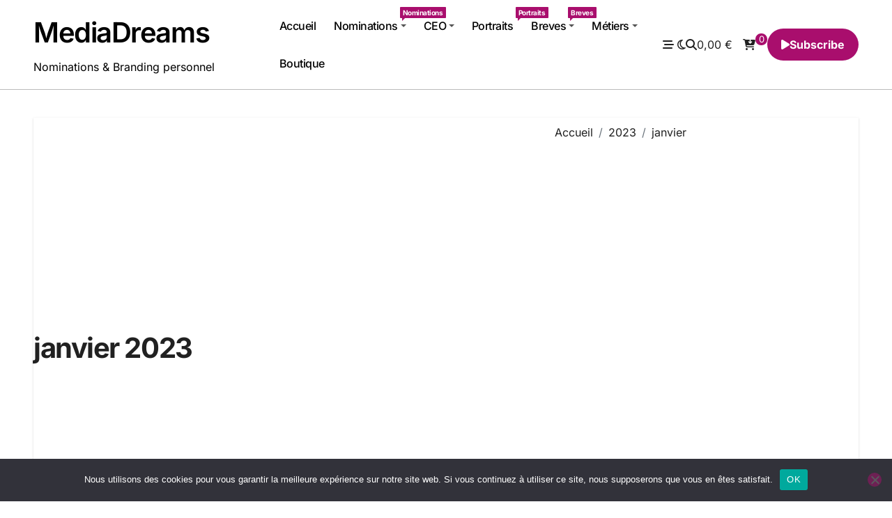

--- FILE ---
content_type: text/html; charset=UTF-8
request_url: https://mediadreams.fr/2023/01/
body_size: 24838
content:
<!DOCTYPE html>
<html lang="fr-FR">
<head>
<meta charset="UTF-8">
<meta name="viewport" content="width=device-width, initial-scale=1">
<link rel="profile" href="https://gmpg.org/xfn/11">
<meta name='robots' content='noindex, follow' />

            <script data-no-defer="1" data-ezscrex="false" data-cfasync="false" data-pagespeed-no-defer data-cookieconsent="ignore">
                var ctPublicFunctions = {"_ajax_nonce":"ec4e96acdc","_rest_nonce":"aac1154de2","_ajax_url":"\/wp-admin\/admin-ajax.php","_rest_url":"https:\/\/mediadreams.fr\/wp-json\/","data__cookies_type":"none","data__ajax_type":"rest","data__bot_detector_enabled":1,"data__frontend_data_log_enabled":1,"cookiePrefix":"","wprocket_detected":false,"host_url":"mediadreams.fr","text__ee_click_to_select":"Click to select the whole data","text__ee_original_email":"The complete one is","text__ee_got_it":"Got it","text__ee_blocked":"Blocked","text__ee_cannot_connect":"Cannot connect","text__ee_cannot_decode":"Can not decode email. Unknown reason","text__ee_email_decoder":"CleanTalk email decoder","text__ee_wait_for_decoding":"The magic is on the way!","text__ee_decoding_process":"Please wait a few seconds while we decode the contact data."}
            </script>
        
            <script data-no-defer="1" data-ezscrex="false" data-cfasync="false" data-pagespeed-no-defer data-cookieconsent="ignore">
                var ctPublic = {"_ajax_nonce":"ec4e96acdc","settings__forms__check_internal":0,"settings__forms__check_external":0,"settings__forms__force_protection":0,"settings__forms__search_test":1,"settings__forms__wc_add_to_cart":0,"settings__data__bot_detector_enabled":1,"settings__sfw__anti_crawler":0,"blog_home":"https:\/\/mediadreams.fr\/","pixel__setting":"3","pixel__enabled":true,"pixel__url":"https:\/\/moderate4-v4.cleantalk.org\/pixel\/aaa21da17eeb6e78d3f3830e51ed6323.gif","data__email_check_before_post":1,"data__email_check_exist_post":1,"data__cookies_type":"none","data__key_is_ok":false,"data__visible_fields_required":true,"wl_brandname":"Anti-Spam by CleanTalk","wl_brandname_short":"CleanTalk","ct_checkjs_key":"c62a1e2ca6667216e648ca1bfb0cbdb76d7a9ce08cf82bc36a427f8b685d7f0f","emailEncoderPassKey":"8331a3c461f9178653835ec13452d277","bot_detector_forms_excluded":"W10=","advancedCacheExists":true,"varnishCacheExists":false,"wc_ajax_add_to_cart":true}
            </script>
        <script>window._wca = window._wca || [];</script>

	<!-- This site is optimized with the Yoast SEO plugin v26.7 - https://yoast.com/wordpress/plugins/seo/ -->
	<title>janvier 2023 - MediaDreams</title>
	<meta property="og:locale" content="fr_FR" />
	<meta property="og:type" content="website" />
	<meta property="og:title" content="janvier 2023 - MediaDreams" />
	<meta property="og:url" content="https://mediadreams.fr/2023/01/" />
	<meta property="og:site_name" content="MediaDreams" />
	<meta name="twitter:card" content="summary_large_image" />
	<script type="application/ld+json" class="yoast-schema-graph">{"@context":"https://schema.org","@graph":[{"@type":"CollectionPage","@id":"https://mediadreams.fr/2023/01/","url":"https://mediadreams.fr/2023/01/","name":"janvier 2023 - MediaDreams","isPartOf":{"@id":"https://mediadreams.fr/#website"},"primaryImageOfPage":{"@id":"https://mediadreams.fr/2023/01/#primaryimage"},"image":{"@id":"https://mediadreams.fr/2023/01/#primaryimage"},"thumbnailUrl":"https://mediadreams.fr/wp-content/uploads/2023/01/unnamed.png","breadcrumb":{"@id":"https://mediadreams.fr/2023/01/#breadcrumb"},"inLanguage":"fr-FR"},{"@type":"ImageObject","inLanguage":"fr-FR","@id":"https://mediadreams.fr/2023/01/#primaryimage","url":"https://mediadreams.fr/wp-content/uploads/2023/01/unnamed.png","contentUrl":"https://mediadreams.fr/wp-content/uploads/2023/01/unnamed.png","width":1200,"height":1200,"caption":"Promotion – Fatou Ndiaye promue Head of Customer Success chez OuiLive"},{"@type":"BreadcrumbList","@id":"https://mediadreams.fr/2023/01/#breadcrumb","itemListElement":[{"@type":"ListItem","position":1,"name":"Accueil","item":"https://mediadreams.fr/"},{"@type":"ListItem","position":2,"name":"Archives pour janvier 2023"}]},{"@type":"WebSite","@id":"https://mediadreams.fr/#website","url":"https://mediadreams.fr/","name":"MediaDreams","description":"Nominations &amp; Branding personnel","potentialAction":[{"@type":"SearchAction","target":{"@type":"EntryPoint","urlTemplate":"https://mediadreams.fr/?s={search_term_string}"},"query-input":{"@type":"PropertyValueSpecification","valueRequired":true,"valueName":"search_term_string"}}],"inLanguage":"fr-FR"}]}</script>
	<!-- / Yoast SEO plugin. -->


<link rel='dns-prefetch' href='//fd.cleantalk.org' />
<link rel='dns-prefetch' href='//stats.wp.com' />
<link rel='dns-prefetch' href='//www.googletagmanager.com' />
<link rel='dns-prefetch' href='//pagead2.googlesyndication.com' />
<link rel='preconnect' href='//c0.wp.com' />
<link rel="alternate" type="application/rss+xml" title="MediaDreams &raquo; Flux" href="https://mediadreams.fr/feed/" />
<link rel="alternate" type="application/rss+xml" title="MediaDreams &raquo; Flux des commentaires" href="https://mediadreams.fr/comments/feed/" />
<style id='wp-img-auto-sizes-contain-inline-css' type='text/css'>
img:is([sizes=auto i],[sizes^="auto," i]){contain-intrinsic-size:3000px 1500px}
/*# sourceURL=wp-img-auto-sizes-contain-inline-css */
</style>
<link rel='stylesheet' id='blogdata-theme-fonts-css' href='https://mediadreams.fr/wp-content/fonts/36e9b6fc8262564c9dd5ea5d47fb4d3b.css?ver=20201110' type='text/css' media='all' />
<style id='wp-emoji-styles-inline-css' type='text/css'>

	img.wp-smiley, img.emoji {
		display: inline !important;
		border: none !important;
		box-shadow: none !important;
		height: 1em !important;
		width: 1em !important;
		margin: 0 0.07em !important;
		vertical-align: -0.1em !important;
		background: none !important;
		padding: 0 !important;
	}
/*# sourceURL=wp-emoji-styles-inline-css */
</style>
<style id='wp-block-library-inline-css' type='text/css'>
:root{--wp-block-synced-color:#7a00df;--wp-block-synced-color--rgb:122,0,223;--wp-bound-block-color:var(--wp-block-synced-color);--wp-editor-canvas-background:#ddd;--wp-admin-theme-color:#007cba;--wp-admin-theme-color--rgb:0,124,186;--wp-admin-theme-color-darker-10:#006ba1;--wp-admin-theme-color-darker-10--rgb:0,107,160.5;--wp-admin-theme-color-darker-20:#005a87;--wp-admin-theme-color-darker-20--rgb:0,90,135;--wp-admin-border-width-focus:2px}@media (min-resolution:192dpi){:root{--wp-admin-border-width-focus:1.5px}}.wp-element-button{cursor:pointer}:root .has-very-light-gray-background-color{background-color:#eee}:root .has-very-dark-gray-background-color{background-color:#313131}:root .has-very-light-gray-color{color:#eee}:root .has-very-dark-gray-color{color:#313131}:root .has-vivid-green-cyan-to-vivid-cyan-blue-gradient-background{background:linear-gradient(135deg,#00d084,#0693e3)}:root .has-purple-crush-gradient-background{background:linear-gradient(135deg,#34e2e4,#4721fb 50%,#ab1dfe)}:root .has-hazy-dawn-gradient-background{background:linear-gradient(135deg,#faaca8,#dad0ec)}:root .has-subdued-olive-gradient-background{background:linear-gradient(135deg,#fafae1,#67a671)}:root .has-atomic-cream-gradient-background{background:linear-gradient(135deg,#fdd79a,#004a59)}:root .has-nightshade-gradient-background{background:linear-gradient(135deg,#330968,#31cdcf)}:root .has-midnight-gradient-background{background:linear-gradient(135deg,#020381,#2874fc)}:root{--wp--preset--font-size--normal:16px;--wp--preset--font-size--huge:42px}.has-regular-font-size{font-size:1em}.has-larger-font-size{font-size:2.625em}.has-normal-font-size{font-size:var(--wp--preset--font-size--normal)}.has-huge-font-size{font-size:var(--wp--preset--font-size--huge)}.has-text-align-center{text-align:center}.has-text-align-left{text-align:left}.has-text-align-right{text-align:right}.has-fit-text{white-space:nowrap!important}#end-resizable-editor-section{display:none}.aligncenter{clear:both}.items-justified-left{justify-content:flex-start}.items-justified-center{justify-content:center}.items-justified-right{justify-content:flex-end}.items-justified-space-between{justify-content:space-between}.screen-reader-text{border:0;clip-path:inset(50%);height:1px;margin:-1px;overflow:hidden;padding:0;position:absolute;width:1px;word-wrap:normal!important}.screen-reader-text:focus{background-color:#ddd;clip-path:none;color:#444;display:block;font-size:1em;height:auto;left:5px;line-height:normal;padding:15px 23px 14px;text-decoration:none;top:5px;width:auto;z-index:100000}html :where(.has-border-color){border-style:solid}html :where([style*=border-top-color]){border-top-style:solid}html :where([style*=border-right-color]){border-right-style:solid}html :where([style*=border-bottom-color]){border-bottom-style:solid}html :where([style*=border-left-color]){border-left-style:solid}html :where([style*=border-width]){border-style:solid}html :where([style*=border-top-width]){border-top-style:solid}html :where([style*=border-right-width]){border-right-style:solid}html :where([style*=border-bottom-width]){border-bottom-style:solid}html :where([style*=border-left-width]){border-left-style:solid}html :where(img[class*=wp-image-]){height:auto;max-width:100%}:where(figure){margin:0 0 1em}html :where(.is-position-sticky){--wp-admin--admin-bar--position-offset:var(--wp-admin--admin-bar--height,0px)}@media screen and (max-width:600px){html :where(.is-position-sticky){--wp-admin--admin-bar--position-offset:0px}}

/*# sourceURL=wp-block-library-inline-css */
</style><style id='global-styles-inline-css' type='text/css'>
:root{--wp--preset--aspect-ratio--square: 1;--wp--preset--aspect-ratio--4-3: 4/3;--wp--preset--aspect-ratio--3-4: 3/4;--wp--preset--aspect-ratio--3-2: 3/2;--wp--preset--aspect-ratio--2-3: 2/3;--wp--preset--aspect-ratio--16-9: 16/9;--wp--preset--aspect-ratio--9-16: 9/16;--wp--preset--color--black: #000000;--wp--preset--color--cyan-bluish-gray: #abb8c3;--wp--preset--color--white: #ffffff;--wp--preset--color--pale-pink: #f78da7;--wp--preset--color--vivid-red: #cf2e2e;--wp--preset--color--luminous-vivid-orange: #ff6900;--wp--preset--color--luminous-vivid-amber: #fcb900;--wp--preset--color--light-green-cyan: #7bdcb5;--wp--preset--color--vivid-green-cyan: #00d084;--wp--preset--color--pale-cyan-blue: #8ed1fc;--wp--preset--color--vivid-cyan-blue: #0693e3;--wp--preset--color--vivid-purple: #9b51e0;--wp--preset--gradient--vivid-cyan-blue-to-vivid-purple: linear-gradient(135deg,rgb(6,147,227) 0%,rgb(155,81,224) 100%);--wp--preset--gradient--light-green-cyan-to-vivid-green-cyan: linear-gradient(135deg,rgb(122,220,180) 0%,rgb(0,208,130) 100%);--wp--preset--gradient--luminous-vivid-amber-to-luminous-vivid-orange: linear-gradient(135deg,rgb(252,185,0) 0%,rgb(255,105,0) 100%);--wp--preset--gradient--luminous-vivid-orange-to-vivid-red: linear-gradient(135deg,rgb(255,105,0) 0%,rgb(207,46,46) 100%);--wp--preset--gradient--very-light-gray-to-cyan-bluish-gray: linear-gradient(135deg,rgb(238,238,238) 0%,rgb(169,184,195) 100%);--wp--preset--gradient--cool-to-warm-spectrum: linear-gradient(135deg,rgb(74,234,220) 0%,rgb(151,120,209) 20%,rgb(207,42,186) 40%,rgb(238,44,130) 60%,rgb(251,105,98) 80%,rgb(254,248,76) 100%);--wp--preset--gradient--blush-light-purple: linear-gradient(135deg,rgb(255,206,236) 0%,rgb(152,150,240) 100%);--wp--preset--gradient--blush-bordeaux: linear-gradient(135deg,rgb(254,205,165) 0%,rgb(254,45,45) 50%,rgb(107,0,62) 100%);--wp--preset--gradient--luminous-dusk: linear-gradient(135deg,rgb(255,203,112) 0%,rgb(199,81,192) 50%,rgb(65,88,208) 100%);--wp--preset--gradient--pale-ocean: linear-gradient(135deg,rgb(255,245,203) 0%,rgb(182,227,212) 50%,rgb(51,167,181) 100%);--wp--preset--gradient--electric-grass: linear-gradient(135deg,rgb(202,248,128) 0%,rgb(113,206,126) 100%);--wp--preset--gradient--midnight: linear-gradient(135deg,rgb(2,3,129) 0%,rgb(40,116,252) 100%);--wp--preset--font-size--small: 13px;--wp--preset--font-size--medium: 20px;--wp--preset--font-size--large: 36px;--wp--preset--font-size--x-large: 42px;--wp--preset--spacing--20: 0.44rem;--wp--preset--spacing--30: 0.67rem;--wp--preset--spacing--40: 1rem;--wp--preset--spacing--50: 1.5rem;--wp--preset--spacing--60: 2.25rem;--wp--preset--spacing--70: 3.38rem;--wp--preset--spacing--80: 5.06rem;--wp--preset--shadow--natural: 6px 6px 9px rgba(0, 0, 0, 0.2);--wp--preset--shadow--deep: 12px 12px 50px rgba(0, 0, 0, 0.4);--wp--preset--shadow--sharp: 6px 6px 0px rgba(0, 0, 0, 0.2);--wp--preset--shadow--outlined: 6px 6px 0px -3px rgb(255, 255, 255), 6px 6px rgb(0, 0, 0);--wp--preset--shadow--crisp: 6px 6px 0px rgb(0, 0, 0);}:root :where(.is-layout-flow) > :first-child{margin-block-start: 0;}:root :where(.is-layout-flow) > :last-child{margin-block-end: 0;}:root :where(.is-layout-flow) > *{margin-block-start: 24px;margin-block-end: 0;}:root :where(.is-layout-constrained) > :first-child{margin-block-start: 0;}:root :where(.is-layout-constrained) > :last-child{margin-block-end: 0;}:root :where(.is-layout-constrained) > *{margin-block-start: 24px;margin-block-end: 0;}:root :where(.is-layout-flex){gap: 24px;}:root :where(.is-layout-grid){gap: 24px;}body .is-layout-flex{display: flex;}.is-layout-flex{flex-wrap: wrap;align-items: center;}.is-layout-flex > :is(*, div){margin: 0;}body .is-layout-grid{display: grid;}.is-layout-grid > :is(*, div){margin: 0;}.has-black-color{color: var(--wp--preset--color--black) !important;}.has-cyan-bluish-gray-color{color: var(--wp--preset--color--cyan-bluish-gray) !important;}.has-white-color{color: var(--wp--preset--color--white) !important;}.has-pale-pink-color{color: var(--wp--preset--color--pale-pink) !important;}.has-vivid-red-color{color: var(--wp--preset--color--vivid-red) !important;}.has-luminous-vivid-orange-color{color: var(--wp--preset--color--luminous-vivid-orange) !important;}.has-luminous-vivid-amber-color{color: var(--wp--preset--color--luminous-vivid-amber) !important;}.has-light-green-cyan-color{color: var(--wp--preset--color--light-green-cyan) !important;}.has-vivid-green-cyan-color{color: var(--wp--preset--color--vivid-green-cyan) !important;}.has-pale-cyan-blue-color{color: var(--wp--preset--color--pale-cyan-blue) !important;}.has-vivid-cyan-blue-color{color: var(--wp--preset--color--vivid-cyan-blue) !important;}.has-vivid-purple-color{color: var(--wp--preset--color--vivid-purple) !important;}.has-black-background-color{background-color: var(--wp--preset--color--black) !important;}.has-cyan-bluish-gray-background-color{background-color: var(--wp--preset--color--cyan-bluish-gray) !important;}.has-white-background-color{background-color: var(--wp--preset--color--white) !important;}.has-pale-pink-background-color{background-color: var(--wp--preset--color--pale-pink) !important;}.has-vivid-red-background-color{background-color: var(--wp--preset--color--vivid-red) !important;}.has-luminous-vivid-orange-background-color{background-color: var(--wp--preset--color--luminous-vivid-orange) !important;}.has-luminous-vivid-amber-background-color{background-color: var(--wp--preset--color--luminous-vivid-amber) !important;}.has-light-green-cyan-background-color{background-color: var(--wp--preset--color--light-green-cyan) !important;}.has-vivid-green-cyan-background-color{background-color: var(--wp--preset--color--vivid-green-cyan) !important;}.has-pale-cyan-blue-background-color{background-color: var(--wp--preset--color--pale-cyan-blue) !important;}.has-vivid-cyan-blue-background-color{background-color: var(--wp--preset--color--vivid-cyan-blue) !important;}.has-vivid-purple-background-color{background-color: var(--wp--preset--color--vivid-purple) !important;}.has-black-border-color{border-color: var(--wp--preset--color--black) !important;}.has-cyan-bluish-gray-border-color{border-color: var(--wp--preset--color--cyan-bluish-gray) !important;}.has-white-border-color{border-color: var(--wp--preset--color--white) !important;}.has-pale-pink-border-color{border-color: var(--wp--preset--color--pale-pink) !important;}.has-vivid-red-border-color{border-color: var(--wp--preset--color--vivid-red) !important;}.has-luminous-vivid-orange-border-color{border-color: var(--wp--preset--color--luminous-vivid-orange) !important;}.has-luminous-vivid-amber-border-color{border-color: var(--wp--preset--color--luminous-vivid-amber) !important;}.has-light-green-cyan-border-color{border-color: var(--wp--preset--color--light-green-cyan) !important;}.has-vivid-green-cyan-border-color{border-color: var(--wp--preset--color--vivid-green-cyan) !important;}.has-pale-cyan-blue-border-color{border-color: var(--wp--preset--color--pale-cyan-blue) !important;}.has-vivid-cyan-blue-border-color{border-color: var(--wp--preset--color--vivid-cyan-blue) !important;}.has-vivid-purple-border-color{border-color: var(--wp--preset--color--vivid-purple) !important;}.has-vivid-cyan-blue-to-vivid-purple-gradient-background{background: var(--wp--preset--gradient--vivid-cyan-blue-to-vivid-purple) !important;}.has-light-green-cyan-to-vivid-green-cyan-gradient-background{background: var(--wp--preset--gradient--light-green-cyan-to-vivid-green-cyan) !important;}.has-luminous-vivid-amber-to-luminous-vivid-orange-gradient-background{background: var(--wp--preset--gradient--luminous-vivid-amber-to-luminous-vivid-orange) !important;}.has-luminous-vivid-orange-to-vivid-red-gradient-background{background: var(--wp--preset--gradient--luminous-vivid-orange-to-vivid-red) !important;}.has-very-light-gray-to-cyan-bluish-gray-gradient-background{background: var(--wp--preset--gradient--very-light-gray-to-cyan-bluish-gray) !important;}.has-cool-to-warm-spectrum-gradient-background{background: var(--wp--preset--gradient--cool-to-warm-spectrum) !important;}.has-blush-light-purple-gradient-background{background: var(--wp--preset--gradient--blush-light-purple) !important;}.has-blush-bordeaux-gradient-background{background: var(--wp--preset--gradient--blush-bordeaux) !important;}.has-luminous-dusk-gradient-background{background: var(--wp--preset--gradient--luminous-dusk) !important;}.has-pale-ocean-gradient-background{background: var(--wp--preset--gradient--pale-ocean) !important;}.has-electric-grass-gradient-background{background: var(--wp--preset--gradient--electric-grass) !important;}.has-midnight-gradient-background{background: var(--wp--preset--gradient--midnight) !important;}.has-small-font-size{font-size: var(--wp--preset--font-size--small) !important;}.has-medium-font-size{font-size: var(--wp--preset--font-size--medium) !important;}.has-large-font-size{font-size: var(--wp--preset--font-size--large) !important;}.has-x-large-font-size{font-size: var(--wp--preset--font-size--x-large) !important;}
/*# sourceURL=global-styles-inline-css */
</style>

<style id='classic-theme-styles-inline-css' type='text/css'>
/*! This file is auto-generated */
.wp-block-button__link{color:#fff;background-color:#32373c;border-radius:9999px;box-shadow:none;text-decoration:none;padding:calc(.667em + 2px) calc(1.333em + 2px);font-size:1.125em}.wp-block-file__button{background:#32373c;color:#fff;text-decoration:none}
/*# sourceURL=/wp-includes/css/classic-themes.min.css */
</style>
<link rel='stylesheet' id='cleantalk-public-css-css' href='https://mediadreams.fr/wp-content/plugins/cleantalk-spam-protect/css/cleantalk-public.min.css?ver=6.70.1_1766152375' type='text/css' media='all' />
<link rel='stylesheet' id='cleantalk-email-decoder-css-css' href='https://mediadreams.fr/wp-content/plugins/cleantalk-spam-protect/css/cleantalk-email-decoder.min.css?ver=6.70.1_1766152375' type='text/css' media='all' />
<link rel='stylesheet' id='contact-form-7-css' href='https://mediadreams.fr/wp-content/plugins/contact-form-7/includes/css/styles.css?ver=6.1.4' type='text/css' media='all' />
<link rel='stylesheet' id='cookie-notice-front-css' href='https://mediadreams.fr/wp-content/plugins/cookie-notice/css/front.min.css?ver=2.5.11' type='text/css' media='all' />
<link rel='stylesheet' id='wpa-css-css' href='https://mediadreams.fr/wp-content/plugins/honeypot/includes/css/wpa.css?ver=2.3.04' type='text/css' media='all' />
<link rel='stylesheet' id='woocommerce-layout-css' href='https://c0.wp.com/p/woocommerce/10.4.3/assets/css/woocommerce-layout.css' type='text/css' media='all' />
<style id='woocommerce-layout-inline-css' type='text/css'>

	.infinite-scroll .woocommerce-pagination {
		display: none;
	}
/*# sourceURL=woocommerce-layout-inline-css */
</style>
<link rel='stylesheet' id='woocommerce-smallscreen-css' href='https://c0.wp.com/p/woocommerce/10.4.3/assets/css/woocommerce-smallscreen.css' type='text/css' media='only screen and (max-width: 768px)' />
<link rel='stylesheet' id='woocommerce-general-css' href='https://c0.wp.com/p/woocommerce/10.4.3/assets/css/woocommerce.css' type='text/css' media='all' />
<style id='woocommerce-inline-inline-css' type='text/css'>
.woocommerce form .form-row .required { visibility: visible; }
/*# sourceURL=woocommerce-inline-inline-css */
</style>
<link rel='stylesheet' id='wp-event-manager-frontend-css' href='https://mediadreams.fr/wp-content/plugins/wp-event-manager/assets/css/frontend.min.css?ver=6.9' type='text/css' media='all' />
<link rel='stylesheet' id='wp-event-manager-jquery-ui-css-css' href='https://mediadreams.fr/wp-content/plugins/wp-event-manager/assets/js/jquery-ui/jquery-ui.css?ver=6.9' type='text/css' media='all' />
<link rel='stylesheet' id='wp-event-manager-jquery-timepicker-css-css' href='https://mediadreams.fr/wp-content/plugins/wp-event-manager/assets/js/jquery-timepicker/jquery.timepicker.min.css?ver=6.9' type='text/css' media='all' />
<link rel='stylesheet' id='wp-event-manager-grid-style-css' href='https://mediadreams.fr/wp-content/plugins/wp-event-manager/assets/css/wpem-grid.min.css?ver=6.9' type='text/css' media='all' />
<link rel='stylesheet' id='wp-event-manager-font-style-css' href='https://mediadreams.fr/wp-content/plugins/wp-event-manager/assets/fonts/style.css?ver=6.9' type='text/css' media='all' />
<link rel='stylesheet' id='ppress-frontend-css' href='https://mediadreams.fr/wp-content/plugins/wp-user-avatar/assets/css/frontend.min.css?ver=4.16.8' type='text/css' media='all' />
<link rel='stylesheet' id='ppress-flatpickr-css' href='https://mediadreams.fr/wp-content/plugins/wp-user-avatar/assets/flatpickr/flatpickr.min.css?ver=4.16.8' type='text/css' media='all' />
<link rel='stylesheet' id='ppress-select2-css' href='https://mediadreams.fr/wp-content/plugins/wp-user-avatar/assets/select2/select2.min.css?ver=6.9' type='text/css' media='all' />
<link rel='stylesheet' id='ez-toc-css' href='https://mediadreams.fr/wp-content/plugins/easy-table-of-contents/assets/css/screen.min.css?ver=2.0.80' type='text/css' media='all' />
<style id='ez-toc-inline-css' type='text/css'>
div#ez-toc-container .ez-toc-title {font-size: 120%;}div#ez-toc-container .ez-toc-title {font-weight: 500;}div#ez-toc-container ul li , div#ez-toc-container ul li a {font-size: 95%;}div#ez-toc-container ul li , div#ez-toc-container ul li a {font-weight: 500;}div#ez-toc-container nav ul ul li {font-size: 90%;}.ez-toc-box-title {font-weight: bold; margin-bottom: 10px; text-align: center; text-transform: uppercase; letter-spacing: 1px; color: #666; padding-bottom: 5px;position:absolute;top:-4%;left:5%;background-color: inherit;transition: top 0.3s ease;}.ez-toc-box-title.toc-closed {top:-25%;}
.ez-toc-container-direction {direction: ltr;}.ez-toc-counter ul{counter-reset: item ;}.ez-toc-counter nav ul li a::before {content: counters(item, '.', decimal) '. ';display: inline-block;counter-increment: item;flex-grow: 0;flex-shrink: 0;margin-right: .2em; float: left; }.ez-toc-widget-direction {direction: ltr;}.ez-toc-widget-container ul{counter-reset: item ;}.ez-toc-widget-container nav ul li a::before {content: counters(item, '.', decimal) '. ';display: inline-block;counter-increment: item;flex-grow: 0;flex-shrink: 0;margin-right: .2em; float: left; }
/*# sourceURL=ez-toc-inline-css */
</style>
<link rel='stylesheet' id='all-css-css' href='https://mediadreams.fr/wp-content/themes/blogdata/css/all.css?ver=6.9' type='text/css' media='all' />
<link rel='stylesheet' id='dark-css' href='https://mediadreams.fr/wp-content/themes/blogdata/css/colors/dark.css?ver=6.9' type='text/css' media='all' />
<link rel='stylesheet' id='core-css' href='https://mediadreams.fr/wp-content/themes/blogdata/css/core.css?ver=6.9' type='text/css' media='all' />
<link rel='stylesheet' id='blogdata-style-css' href='https://mediadreams.fr/wp-content/themes/blogdata/style.css?ver=6.9' type='text/css' media='all' />
<link rel='stylesheet' id='wp-core-css' href='https://mediadreams.fr/wp-content/themes/blogdata/css/wp-core.css?ver=6.9' type='text/css' media='all' />
<link rel='stylesheet' id='woocommerce-css-css' href='https://mediadreams.fr/wp-content/themes/blogdata/css/woo.css?ver=6.9' type='text/css' media='all' />
<link rel='stylesheet' id='default-css' href='https://mediadreams.fr/wp-content/themes/blogdata/css/colors/default.css?ver=6.9' type='text/css' media='all' />
<link rel='stylesheet' id='swiper-bundle-css-css' href='https://mediadreams.fr/wp-content/themes/blogdata/css/swiper-bundle.css?ver=6.9' type='text/css' media='all' />
<link rel='stylesheet' id='menu-core-css-css' href='https://mediadreams.fr/wp-content/themes/blogdata/css/sm-core-css.css?ver=6.9' type='text/css' media='all' />
<link rel='stylesheet' id='smartmenus-css' href='https://mediadreams.fr/wp-content/themes/blogdata/css/sm-clean.css?ver=6.9' type='text/css' media='all' />
<link rel='stylesheet' id='taxopress-frontend-css-css' href='https://mediadreams.fr/wp-content/plugins/simple-tags/assets/frontend/css/frontend.css?ver=3.42.0' type='text/css' media='all' />
<link rel='stylesheet' id='sib-front-css-css' href='https://mediadreams.fr/wp-content/plugins/mailin/css/mailin-front.css?ver=6.9' type='text/css' media='all' />
<script type="text/javascript">
            window._nslDOMReady = (function () {
                const executedCallbacks = new Set();
            
                return function (callback) {
                    /**
                    * Third parties might dispatch DOMContentLoaded events, so we need to ensure that we only run our callback once!
                    */
                    if (executedCallbacks.has(callback)) return;
            
                    const wrappedCallback = function () {
                        if (executedCallbacks.has(callback)) return;
                        executedCallbacks.add(callback);
                        callback();
                    };
            
                    if (document.readyState === "complete" || document.readyState === "interactive") {
                        wrappedCallback();
                    } else {
                        document.addEventListener("DOMContentLoaded", wrappedCallback);
                    }
                };
            })();
        </script><script type="text/javascript" async src="https://mediadreams.fr/wp-content/plugins/burst-statistics/assets/js/timeme/timeme.min.js?ver=1767966788" id="burst-timeme-js"></script>
<script type="text/javascript" async src="https://mediadreams.fr/wp-content/uploads/burst/js/burst.min.js?ver=1768769910" id="burst-js"></script>
<script type="text/javascript" src="https://mediadreams.fr/wp-content/plugins/cleantalk-spam-protect/js/apbct-public-bundle.min.js?ver=6.70.1_1766152375" id="apbct-public-bundle.min-js-js"></script>
<script type="text/javascript" src="https://fd.cleantalk.org/ct-bot-detector-wrapper.js?ver=6.70.1" id="ct_bot_detector-js" defer="defer" data-wp-strategy="defer"></script>
<script type="text/javascript" id="cookie-notice-front-js-before">
/* <![CDATA[ */
var cnArgs = {"ajaxUrl":"https:\/\/mediadreams.fr\/wp-admin\/admin-ajax.php","nonce":"9d00922462","hideEffect":"fade","position":"bottom","onScroll":false,"onScrollOffset":100,"onClick":false,"cookieName":"cookie_notice_accepted","cookieTime":2592000,"cookieTimeRejected":2592000,"globalCookie":false,"redirection":false,"cache":true,"revokeCookies":false,"revokeCookiesOpt":"automatic"};

//# sourceURL=cookie-notice-front-js-before
/* ]]> */
</script>
<script type="text/javascript" src="https://mediadreams.fr/wp-content/plugins/cookie-notice/js/front.min.js?ver=2.5.11" id="cookie-notice-front-js"></script>
<script type="text/javascript" src="https://c0.wp.com/c/6.9/wp-includes/js/jquery/jquery.min.js" id="jquery-core-js"></script>
<script type="text/javascript" src="https://c0.wp.com/c/6.9/wp-includes/js/jquery/jquery-migrate.min.js" id="jquery-migrate-js"></script>
<script type="text/javascript" src="https://c0.wp.com/p/woocommerce/10.4.3/assets/js/jquery-blockui/jquery.blockUI.min.js" id="wc-jquery-blockui-js" defer="defer" data-wp-strategy="defer"></script>
<script type="text/javascript" id="wc-add-to-cart-js-extra">
/* <![CDATA[ */
var wc_add_to_cart_params = {"ajax_url":"/wp-admin/admin-ajax.php","wc_ajax_url":"/?wc-ajax=%%endpoint%%","i18n_view_cart":"Voir le panier","cart_url":"https://mediadreams.fr/panier/","is_cart":"","cart_redirect_after_add":"no"};
//# sourceURL=wc-add-to-cart-js-extra
/* ]]> */
</script>
<script type="text/javascript" src="https://c0.wp.com/p/woocommerce/10.4.3/assets/js/frontend/add-to-cart.min.js" id="wc-add-to-cart-js" defer="defer" data-wp-strategy="defer"></script>
<script type="text/javascript" src="https://c0.wp.com/p/woocommerce/10.4.3/assets/js/js-cookie/js.cookie.min.js" id="wc-js-cookie-js" defer="defer" data-wp-strategy="defer"></script>
<script type="text/javascript" id="woocommerce-js-extra">
/* <![CDATA[ */
var woocommerce_params = {"ajax_url":"/wp-admin/admin-ajax.php","wc_ajax_url":"/?wc-ajax=%%endpoint%%","i18n_password_show":"Afficher le mot de passe","i18n_password_hide":"Masquer le mot de passe"};
//# sourceURL=woocommerce-js-extra
/* ]]> */
</script>
<script type="text/javascript" src="https://c0.wp.com/p/woocommerce/10.4.3/assets/js/frontend/woocommerce.min.js" id="woocommerce-js" defer="defer" data-wp-strategy="defer"></script>
<script type="text/javascript" src="https://mediadreams.fr/wp-content/plugins/wp-user-avatar/assets/flatpickr/flatpickr.min.js?ver=4.16.8" id="ppress-flatpickr-js"></script>
<script type="text/javascript" src="https://mediadreams.fr/wp-content/plugins/wp-user-avatar/assets/select2/select2.min.js?ver=4.16.8" id="ppress-select2-js"></script>
<script type="text/javascript" id="WCPAY_ASSETS-js-extra">
/* <![CDATA[ */
var wcpayAssets = {"url":"https://mediadreams.fr/wp-content/plugins/woocommerce-payments/dist/"};
//# sourceURL=WCPAY_ASSETS-js-extra
/* ]]> */
</script>
<script type="text/javascript" src="https://mediadreams.fr/wp-content/themes/blogdata/js/navigation.js?ver=6.9" id="blogdata-navigation-js"></script>
<script type="text/javascript" src="https://mediadreams.fr/wp-content/themes/blogdata/js/swiper-bundle.js?ver=6.9" id="swiper-bundle-js"></script>
<script type="text/javascript" src="https://mediadreams.fr/wp-content/themes/blogdata/js/hc-sticky.js?ver=6.9" id="sticky-js-js"></script>
<script type="text/javascript" src="https://mediadreams.fr/wp-content/themes/blogdata/js/jquery.sticky.js?ver=6.9" id="sticky-header-js-js"></script>
<script type="text/javascript" src="https://mediadreams.fr/wp-content/themes/blogdata/js/jquery.smartmenus.js?ver=6.9" id="smartmenus-js-js"></script>
<script type="text/javascript" src="https://c0.wp.com/p/woocommerce/10.4.3/assets/js/jquery-cookie/jquery.cookie.min.js" id="wc-jquery-cookie-js" defer="defer" data-wp-strategy="defer"></script>
<script type="text/javascript" src="https://stats.wp.com/s-202603.js" id="woocommerce-analytics-js" defer="defer" data-wp-strategy="defer"></script>
<script type="text/javascript" src="https://mediadreams.fr/wp-content/plugins/simple-tags/assets/frontend/js/frontend.js?ver=3.42.0" id="taxopress-frontend-js-js"></script>
<script type="text/javascript" id="sib-front-js-js-extra">
/* <![CDATA[ */
var sibErrMsg = {"invalidMail":"Veuillez entrer une adresse e-mail valide.","requiredField":"Veuillez compl\u00e9ter les champs obligatoires.","invalidDateFormat":"Veuillez entrer une date valide.","invalidSMSFormat":"Veuillez entrer une num\u00e9ro de t\u00e9l\u00e9phone valide."};
var ajax_sib_front_object = {"ajax_url":"https://mediadreams.fr/wp-admin/admin-ajax.php","ajax_nonce":"ca2eba0e1c","flag_url":"https://mediadreams.fr/wp-content/plugins/mailin/img/flags/"};
//# sourceURL=sib-front-js-js-extra
/* ]]> */
</script>
<script type="text/javascript" src="https://mediadreams.fr/wp-content/plugins/mailin/js/mailin-front.js?ver=1768485187" id="sib-front-js-js"></script>
<link rel="https://api.w.org/" href="https://mediadreams.fr/wp-json/" /><link rel="EditURI" type="application/rsd+xml" title="RSD" href="https://mediadreams.fr/xmlrpc.php?rsd" />
<meta name="generator" content="WordPress 6.9" />
<meta name="generator" content="WooCommerce 10.4.3" />
<style type="text/css">
.feedzy-rss-link-icon:after {
	content: url("https://mediadreams.fr/wp-content/plugins/feedzy-rss-feeds/img/external-link.png");
	margin-left: 3px;
}
</style>
		<meta name="generator" content="Site Kit by Google 1.170.0" />	<style>img#wpstats{display:none}</style>
		        <style>
            .bs-blog-post p:nth-of-type(1)::first-letter {
                display: none;
            }
        </style>
    	<noscript><style>.woocommerce-product-gallery{ opacity: 1 !important; }</style></noscript>
	
<!-- Balises Meta Google AdSense ajoutées par Site Kit -->
<meta name="google-adsense-platform-account" content="ca-host-pub-2644536267352236">
<meta name="google-adsense-platform-domain" content="sitekit.withgoogle.com">
<!-- Fin des balises Meta End Google AdSense ajoutées par Site Kit -->
<style type="text/css">a.st_tag, a.internal_tag, .st_tag, .internal_tag { text-decoration: underline !important; }</style><script type="text/javascript" src="https://cdn.brevo.com/js/sdk-loader.js" async></script>
<script type="text/javascript">
  window.Brevo = window.Brevo || [];
  window.Brevo.push(['init', {"client_key":"fzxskkxv23g8olqw1m11a5rg","email_id":null,"push":{"customDomain":"https:\/\/mediadreams.fr\/wp-content\/plugins\/mailin\/"},"service_worker_url":"wonderpush-worker-loader.min.js?webKey=e43d12bba255b846e5baf6258a0acba833fad0476fa9c5d18d308542633998be","frame_url":"brevo-frame.html"}]);
</script><script type="text/javascript" src="https://cdn.by.wonderpush.com/sdk/1.1/wonderpush-loader.min.js" async></script>
<script type="text/javascript">
  window.WonderPush = window.WonderPush || [];
  window.WonderPush.push(['init', {"customDomain":"https:\/\/mediadreams.fr\/wp-content\/plugins\/mailin\/","serviceWorkerUrl":"wonderpush-worker-loader.min.js?webKey=e43d12bba255b846e5baf6258a0acba833fad0476fa9c5d18d308542633998be","frameUrl":"wonderpush.min.html","webKey":"e43d12bba255b846e5baf6258a0acba833fad0476fa9c5d18d308542633998be"}]);
</script>        <style type="text/css">
                    </style>
        
<!-- Extrait Google AdSense ajouté par Site Kit -->
<script type="text/javascript" async="async" src="https://pagead2.googlesyndication.com/pagead/js/adsbygoogle.js?client=ca-pub-3233172458366092&amp;host=ca-host-pub-2644536267352236" crossorigin="anonymous"></script>

<!-- End Google AdSense snippet added by Site Kit -->
<link rel="icon" href="https://mediadreams.fr/wp-content/uploads/2020/05/cropped-2-32x32.png" sizes="32x32" />
<link rel="icon" href="https://mediadreams.fr/wp-content/uploads/2020/05/cropped-2-192x192.png" sizes="192x192" />
<link rel="apple-touch-icon" href="https://mediadreams.fr/wp-content/uploads/2020/05/cropped-2-180x180.png" />
<meta name="msapplication-TileImage" content="https://mediadreams.fr/wp-content/uploads/2020/05/cropped-2-270x270.png" />
<link rel='stylesheet' id='wc-blocks-style-css' href='https://c0.wp.com/p/woocommerce/10.4.3/assets/client/blocks/wc-blocks.css' type='text/css' media='all' />
</head>
<body data-rsssl=1 class="archive date wp-embed-responsive wp-theme-blogdata wide theme-blogdata cookies-not-set woocommerce-no-js hfeed  ta-hide-date-author-in-list defaultcolor blogdata"  data-burst_id="0" data-burst_type="date-archive">
<div id="page" class="site">
<a class="skip-link screen-reader-text" href="#content">
Passer au contenu</a>

<!--wrapper-->
<div class="wrapper" id="custom-background-css">
<!--==================== Header ====================-->
<!--header-->
<header class="bs-default">
  <div class="clearfix"></div>
  <!-- Main Menu Area-->
    <div class="bs-menu-full sticky-header">
    <div class="inner">
      <div class="container">
        <div class="main d-flex align-center">
          <!-- logo Area-->
          <!-- logo-->
<div class="logo">
  <div class="site-logo">
        </div>
      <div class="site-branding-text">
        <p class="site-title"> <a href="https://mediadreams.fr/" rel="home">MediaDreams</a></p>
        <p class="site-description">Nominations &amp; Branding personnel</p>
  </div>
</div><!-- /logo-->
          <!-- /logo Area-->
          <!-- Main Menu Area-->
           
    <div class="navbar-wp">
      <button class="menu-btn">
        <span class="icon-bar"></span>
        <span class="icon-bar"></span>
        <span class="icon-bar"></span>
      </button>
      <nav id="main-nav" class="nav-wp justify-center">
                <!-- Sample menu definition -->
        <ul id="menu-principal" class="sm sm-clean"><li id="menu-item-28860" class="menu-item menu-item-type-custom menu-item-object-custom menu-item-home menu-item-28860"><a class="nav-link" title="Accueil" href="https://mediadreams.fr/">Accueil</a></li>
<li id="menu-item-29102" class="menu-item menu-item-type-taxonomy menu-item-object-category menu-item-has-children menu-item-29102 dropdown"><a class="nav-link" title="Nominations" href="https://mediadreams.fr/nominations/" data-toggle="dropdown" class="dropdown-toggle">Nominations <span class="menu-link-description">Nominations</span></a>
<ul role="menu" class=" dropdown-menu">
	<li id="menu-item-30611" class="menu-item menu-item-type-taxonomy menu-item-object-category menu-item-has-children menu-item-30611 dropdown"><a class="dropdown-item" title="DRH" href="https://mediadreams.fr/nominations/drh/">DRH</a>
	<ul role="menu" class=" dropdown-menu">
		<li id="menu-item-32206" class="menu-item menu-item-type-taxonomy menu-item-object-category menu-item-32206"><a class="dropdown-item" title="RSE" href="https://mediadreams.fr/nominations/direction-rse/">RSE<span class="menu-link-description">Direction RSE</span></a></li>
		<li id="menu-item-32200" class="menu-item menu-item-type-taxonomy menu-item-object-category menu-item-32200"><a class="dropdown-item" title="Juridique" href="https://mediadreams.fr/nominations/direction-juridique/">Juridique<span class="menu-link-description">Direction Juridique</span></a></li>
	</ul>
</li>
	<li id="menu-item-30851" class="menu-item menu-item-type-taxonomy menu-item-object-category menu-item-has-children menu-item-30851 dropdown"><a class="dropdown-item" title="Marketing / Com" href="https://mediadreams.fr/nominations/direction-marketing/">Marketing / Com</a>
	<ul role="menu" class=" dropdown-menu">
		<li id="menu-item-32125" class="menu-item menu-item-type-taxonomy menu-item-object-category menu-item-32125"><a class="dropdown-item" title="Direction Communication" href="https://mediadreams.fr/nominations/direction-communication/">Direction Communication</a></li>
		<li id="menu-item-32124" class="menu-item menu-item-type-taxonomy menu-item-object-category menu-item-32124"><a class="dropdown-item" title="Commercial" href="https://mediadreams.fr/nominations/direction-ventes/">Commercial</a></li>
	</ul>
</li>
	<li id="menu-item-32202" class="menu-item menu-item-type-taxonomy menu-item-object-category menu-item-32202"><a class="dropdown-item" title="Finance" href="https://mediadreams.fr/nominations/direction-financiere/">Finance<span class="menu-link-description">Direction Financier</span></a></li>
	<li id="menu-item-32201" class="menu-item menu-item-type-taxonomy menu-item-object-category menu-item-has-children menu-item-32201 dropdown"><a class="dropdown-item" title="Digital" href="https://mediadreams.fr/nominations/direction-digitale/">Digital<span class="menu-link-description">Direction Digitale</span></a>
	<ul role="menu" class=" dropdown-menu">
		<li id="menu-item-32205" class="menu-item menu-item-type-taxonomy menu-item-object-category menu-item-32205"><a class="dropdown-item" title="Innovation" href="https://mediadreams.fr/nominations/direction-innovation/">Innovation<span class="menu-link-description">Direction Innovation</span></a></li>
		<li id="menu-item-30893" class="menu-item menu-item-type-taxonomy menu-item-object-category menu-item-30893"><a class="dropdown-item" title="DSI" href="https://mediadreams.fr/nominations/dsi/">DSI</a></li>
	</ul>
</li>
</ul>
</li>
<li id="menu-item-30610" class="menu-item menu-item-type-taxonomy menu-item-object-category menu-item-has-children menu-item-30610 dropdown"><a class="nav-link" title="CEO" href="https://mediadreams.fr/nominations/ceo/" data-toggle="dropdown" class="dropdown-toggle">CEO </a>
<ul role="menu" class=" dropdown-menu">
	<li id="menu-item-32126" class="menu-item menu-item-type-taxonomy menu-item-object-category menu-item-32126"><a class="dropdown-item" title="Président" href="https://mediadreams.fr/nominations/president/">Président<span class="menu-link-description">Président</span></a></li>
	<li id="menu-item-32204" class="menu-item menu-item-type-taxonomy menu-item-object-category menu-item-32204"><a class="dropdown-item" title="Executif" href="https://mediadreams.fr/nominations/direction-executive/">Executif<span class="menu-link-description">Direction executive</span></a></li>
	<li id="menu-item-30850" class="menu-item menu-item-type-taxonomy menu-item-object-category menu-item-30850"><a class="dropdown-item" title="Direction Générale" href="https://mediadreams.fr/nominations/direction-generale/">Direction Générale</a></li>
	<li id="menu-item-32203" class="menu-item menu-item-type-taxonomy menu-item-object-category menu-item-32203"><a class="dropdown-item" title="Stratégie" href="https://mediadreams.fr/nominations/direction-strategique/">Stratégie<span class="menu-link-description">Direction Stratégique</span></a></li>
</ul>
</li>
<li id="menu-item-32113" class="menu-item menu-item-type-taxonomy menu-item-object-category menu-item-32113"><a class="nav-link" title="Portraits" href="https://mediadreams.fr/portraits/">Portraits<span class="menu-link-description">Portraits</span></a></li>
<li id="menu-item-33913" class="menu-item menu-item-type-taxonomy menu-item-object-category menu-item-has-children menu-item-33913 dropdown"><a class="nav-link" title="Breves" href="https://mediadreams.fr/breves/" data-toggle="dropdown" class="dropdown-toggle">Breves <span class="menu-link-description">Breves</span></a>
<ul role="menu" class=" dropdown-menu">
	<li id="menu-item-33931" class="menu-item menu-item-type-post_type menu-item-object-page menu-item-has-children menu-item-33931 dropdown"><a class="dropdown-item" title="Evenements" href="https://mediadreams.fr/evenements/">Evenements</a>
	<ul role="menu" class=" dropdown-menu">
		<li id="menu-item-33930" class="menu-item menu-item-type-post_type menu-item-object-page menu-item-33930"><a class="dropdown-item" title="Créez votre événement" href="https://mediadreams.fr/creez-votre-evenement/">Créez votre événement</a></li>
	</ul>
</li>
</ul>
</li>
<li id="menu-item-32464" class="menu-item menu-item-type-post_type menu-item-object-page menu-item-has-children menu-item-32464 dropdown"><a class="nav-link" title="Métiers" href="https://mediadreams.fr/guide-metiers/" data-toggle="dropdown" class="dropdown-toggle">Métiers </a>
<ul role="menu" class=" dropdown-menu">
	<li id="menu-item-36055" class="menu-item menu-item-type-taxonomy menu-item-object-category menu-item-36055"><a class="dropdown-item" title="Prospective Métiers" href="https://mediadreams.fr/prospective-metiers/">Prospective Métiers</a></li>
	<li id="menu-item-38824" class="menu-item menu-item-type-post_type menu-item-object-page menu-item-38824"><a class="dropdown-item" title="Guide des Métiers" href="https://mediadreams.fr/guide-metiers/">Guide des Métiers</a></li>
</ul>
</li>
<li id="menu-item-38465" class="menu-item menu-item-type-post_type menu-item-object-page menu-item-38465"><a class="nav-link" title="Boutique" href="https://mediadreams.fr/boutique/">Boutique</a></li>
</ul>      </nav> 
    </div>
            <!-- /Main Menu Area-->
          <!-- Right Area-->
          <div class="right-nav">
    <!-- Off Canvas -->
      <div class="hedaer-offcanvas d-none d-lg-block">
        <button class="offcanvas-trigger" bs-data-clickable-end="true">
          <i class="fa-solid fa-bars-staggered"></i>
        </button>
      </div>
    <!-- /Off Canvas -->
    
        <label class="switch d-none d-lg-inline-block" for="switch">
        <input type="checkbox" name="theme" id="switch" class="defaultcolor" data-skin-mode="defaultcolor">
        <span class="slider"></span>
      </label>
          <!-- search-->
      <a class="msearch" href="#" bs-search-clickable="true">
        <i class="fa-solid fa-magnifying-glass"></i>
      </a>
      <!-- /search-->
        <a href="https://mediadreams.fr/panier/" class="bs-cart d-none d-lg-flex">
      
        <span class='bs-cart-total'>
        <span class="woocommerce-Price-amount amount"><bdi>0,00&nbsp;<span class="woocommerce-Price-currencySymbol">&euro;</span></bdi></span>        </span>
        <span class="bs-cart-icon">
        <i class="fa-solid fa-cart-arrow-down"></i>
        </span>
        <span class='bs-cart-count'>
          0        </span>
    </a>
     
    <a href="https://8d51a136.sibforms.com/serve/[base64]" class="subscribe-btn btn d-none d-lg-flex align-center"  target="_blank">
      <i class="fas fa-play"></i> <span>Subscribe</span>    </a>
    </div>
          <!-- Right-->
        </div><!-- /main-->
      </div><!-- /container-->
    </div><!-- /inner-->
  </div><!-- /Main Menu Area-->
</header>
  <aside class="bs-offcanvas end" bs-data-targeted="true">
    <div class="bs-offcanvas-close">
      <a href="#" class="bs-offcanvas-btn-close" bs-data-removable="true">
        <span></span>
        <span></span>
      </a>
    </div>
    <div class="bs-offcanvas-inner">
      <div class="bs-widget post">
    <div class="post-inner bs-sidebar ">
        <div id="tag_cloud-2" class="bs-widget widget_tag_cloud"><div class="bs-widget-title one"><h2 class="title">Tags</h2></div><div class="tagcloud"><a href="https://mediadreams.fr/tag/ad-education/" class="tag-cloud-link tag-link-587 tag-link-position-1" style="font-size: 8pt;" aria-label="AD EDUCATION (3 éléments)">AD EDUCATION</a>
<a href="https://mediadreams.fr/tag/akeneo/" class="tag-cloud-link tag-link-155 tag-link-position-2" style="font-size: 10.058823529412pt;" aria-label="Akeneo (4 éléments)">Akeneo</a>
<a href="https://mediadreams.fr/tag/arcadis/" class="tag-cloud-link tag-link-753 tag-link-position-3" style="font-size: 8pt;" aria-label="Arcadis (3 éléments)">Arcadis</a>
<a href="https://mediadreams.fr/tag/centreon/" class="tag-cloud-link tag-link-235 tag-link-position-4" style="font-size: 10.058823529412pt;" aria-label="Centreon (4 éléments)">Centreon</a>
<a href="https://mediadreams.fr/tag/ceo/" class="tag-cloud-link tag-link-805 tag-link-position-5" style="font-size: 8pt;" aria-label="CEO (3 éléments)">CEO</a>
<a href="https://mediadreams.fr/tag/chief-financial-officer/" class="tag-cloud-link tag-link-486 tag-link-position-6" style="font-size: 8pt;" aria-label="Chief Financial Officer (3 éléments)">Chief Financial Officer</a>
<a href="https://mediadreams.fr/tag/chief-information-officer/" class="tag-cloud-link tag-link-404 tag-link-position-7" style="font-size: 8pt;" aria-label="Chief Information Officer (3 éléments)">Chief Information Officer</a>
<a href="https://mediadreams.fr/tag/chief-marketing-officer/" class="tag-cloud-link tag-link-352 tag-link-position-8" style="font-size: 13.147058823529pt;" aria-label="Chief Marketing Officer (6 éléments)">Chief Marketing Officer</a>
<a href="https://mediadreams.fr/tag/chief-operating-officer-coo/" class="tag-cloud-link tag-link-361 tag-link-position-9" style="font-size: 10.058823529412pt;" aria-label="Chief Operating Officer (COO) (4 éléments)">Chief Operating Officer (COO)</a>
<a href="https://mediadreams.fr/tag/chief-product-officer/" class="tag-cloud-link tag-link-332 tag-link-position-10" style="font-size: 14.176470588235pt;" aria-label="Chief Product Officer (7 éléments)">Chief Product Officer</a>
<a href="https://mediadreams.fr/tag/chief-revenue-officer/" class="tag-cloud-link tag-link-329 tag-link-position-11" style="font-size: 15.205882352941pt;" aria-label="Chief Revenue Officer (8 éléments)">Chief Revenue Officer</a>
<a href="https://mediadreams.fr/tag/chief-revenue-officer-cro/" class="tag-cloud-link tag-link-358 tag-link-position-12" style="font-size: 15.205882352941pt;" aria-label="Chief Revenue Officer (CRO) (8 éléments)">Chief Revenue Officer (CRO)</a>
<a href="https://mediadreams.fr/tag/chief-technology-officer/" class="tag-cloud-link tag-link-338 tag-link-position-13" style="font-size: 10.058823529412pt;" aria-label="Chief Technology Officer (4 éléments)">Chief Technology Officer</a>
<a href="https://mediadreams.fr/tag/cleverconnect/" class="tag-cloud-link tag-link-72 tag-link-position-14" style="font-size: 10.058823529412pt;" aria-label="CleverConnect (4 éléments)">CleverConnect</a>
<a href="https://mediadreams.fr/tag/contentsquare/" class="tag-cloud-link tag-link-224 tag-link-position-15" style="font-size: 8pt;" aria-label="Contentsquare (3 éléments)">Contentsquare</a>
<a href="https://mediadreams.fr/tag/converteo/" class="tag-cloud-link tag-link-576 tag-link-position-16" style="font-size: 8pt;" aria-label="Converteo (3 éléments)">Converteo</a>
<a href="https://mediadreams.fr/tag/credit-agricole-immobilier/" class="tag-cloud-link tag-link-391 tag-link-position-17" style="font-size: 8pt;" aria-label="Crédit Agricole Immobilier (3 éléments)">Crédit Agricole Immobilier</a>
<a href="https://mediadreams.fr/tag/electra/" class="tag-cloud-link tag-link-249 tag-link-position-18" style="font-size: 8pt;" aria-label="Electra (3 éléments)">Electra</a>
<a href="https://mediadreams.fr/tag/esker/" class="tag-cloud-link tag-link-657 tag-link-position-19" style="font-size: 8pt;" aria-label="Esker (3 éléments)">Esker</a>
<a href="https://mediadreams.fr/tag/generix-group/" class="tag-cloud-link tag-link-79 tag-link-position-20" style="font-size: 8pt;" aria-label="Generix Group (3 éléments)">Generix Group</a>
<a href="https://mediadreams.fr/tag/grant-alexander/" class="tag-cloud-link tag-link-304 tag-link-position-21" style="font-size: 10.058823529412pt;" aria-label="Grant Alexander (4 éléments)">Grant Alexander</a>
<a href="https://mediadreams.fr/tag/ia/" class="tag-cloud-link tag-link-68 tag-link-position-22" style="font-size: 10.058823529412pt;" aria-label="IA (4 éléments)">IA</a>
<a href="https://mediadreams.fr/tag/iad/" class="tag-cloud-link tag-link-219 tag-link-position-23" style="font-size: 8pt;" aria-label="iad (3 éléments)">iad</a>
<a href="https://mediadreams.fr/tag/ibanfirst/" class="tag-cloud-link tag-link-126 tag-link-position-24" style="font-size: 8pt;" aria-label="iBanFirst (3 éléments)">iBanFirst</a>
<a href="https://mediadreams.fr/tag/lhh/" class="tag-cloud-link tag-link-132 tag-link-position-25" style="font-size: 8pt;" aria-label="LHH (3 éléments)">LHH</a>
<a href="https://mediadreams.fr/tag/mangopay/" class="tag-cloud-link tag-link-272 tag-link-position-26" style="font-size: 11.705882352941pt;" aria-label="MANGOPAY (5 éléments)">MANGOPAY</a>
<a href="https://mediadreams.fr/tag/mega-international/" class="tag-cloud-link tag-link-432 tag-link-position-27" style="font-size: 8pt;" aria-label="MEGA International (3 éléments)">MEGA International</a>
<a href="https://mediadreams.fr/tag/meritis/" class="tag-cloud-link tag-link-144 tag-link-position-28" style="font-size: 8pt;" aria-label="Meritis (3 éléments)">Meritis</a>
<a href="https://mediadreams.fr/tag/milestone-systems/" class="tag-cloud-link tag-link-67 tag-link-position-29" style="font-size: 8pt;" aria-label="Milestone Systems (3 éléments)">Milestone Systems</a>
<a href="https://mediadreams.fr/tag/monday-com/" class="tag-cloud-link tag-link-546 tag-link-position-30" style="font-size: 8pt;" aria-label="monday.com (3 éléments)">monday.com</a>
<a href="https://mediadreams.fr/tag/nomination/" class="tag-cloud-link tag-link-643 tag-link-position-31" style="font-size: 22pt;" aria-label="nomination (18 éléments)">nomination</a>
<a href="https://mediadreams.fr/tag/oliver-wyman/" class="tag-cloud-link tag-link-465 tag-link-position-32" style="font-size: 8pt;" aria-label="Oliver Wyman (3 éléments)">Oliver Wyman</a>
<a href="https://mediadreams.fr/tag/ouilive/" class="tag-cloud-link tag-link-388 tag-link-position-33" style="font-size: 13.147058823529pt;" aria-label="Ouilive (6 éléments)">Ouilive</a>
<a href="https://mediadreams.fr/tag/qlower/" class="tag-cloud-link tag-link-266 tag-link-position-34" style="font-size: 8pt;" aria-label="Qlower (3 éléments)">Qlower</a>
<a href="https://mediadreams.fr/tag/redpill/" class="tag-cloud-link tag-link-303 tag-link-position-35" style="font-size: 8pt;" aria-label="Redpill (3 éléments)">Redpill</a>
<a href="https://mediadreams.fr/tag/renault-trucks/" class="tag-cloud-link tag-link-540 tag-link-position-36" style="font-size: 8pt;" aria-label="Renault Trucks (3 éléments)">Renault Trucks</a>
<a href="https://mediadreams.fr/tag/rocket-school/" class="tag-cloud-link tag-link-44 tag-link-position-37" style="font-size: 8pt;" aria-label="Rocket School (3 éléments)">Rocket School</a>
<a href="https://mediadreams.fr/tag/rsm/" class="tag-cloud-link tag-link-159 tag-link-position-38" style="font-size: 8pt;" aria-label="RSM (3 éléments)">RSM</a>
<a href="https://mediadreams.fr/tag/salesforce/" class="tag-cloud-link tag-link-259 tag-link-position-39" style="font-size: 10.058823529412pt;" aria-label="Salesforce (4 éléments)">Salesforce</a>
<a href="https://mediadreams.fr/tag/servicenow/" class="tag-cloud-link tag-link-87 tag-link-position-40" style="font-size: 8pt;" aria-label="ServiceNow (3 éléments)">ServiceNow</a>
<a href="https://mediadreams.fr/tag/skf/" class="tag-cloud-link tag-link-317 tag-link-position-41" style="font-size: 8pt;" aria-label="SKF (3 éléments)">SKF</a>
<a href="https://mediadreams.fr/tag/sqli/" class="tag-cloud-link tag-link-906 tag-link-position-42" style="font-size: 8pt;" aria-label="SQLI (3 éléments)">SQLI</a>
<a href="https://mediadreams.fr/tag/the-good-company/" class="tag-cloud-link tag-link-543 tag-link-position-43" style="font-size: 8pt;" aria-label="The Good Company (3 éléments)">The Good Company</a>
<a href="https://mediadreams.fr/tag/volta-trucks/" class="tag-cloud-link tag-link-293 tag-link-position-44" style="font-size: 8pt;" aria-label="Volta Trucks (3 éléments)">Volta Trucks</a>
<a href="https://mediadreams.fr/tag/x-pm/" class="tag-cloud-link tag-link-110 tag-link-position-45" style="font-size: 8pt;" aria-label="X-PM (3 éléments)">X-PM</a></div>
</div>    </div>
</div>
    </div>
  </aside>
  <main id="content" class="archive-class content">
    <!--container-->
    <div class="container" >
                <div class="bs-card-box page-entry-title">
                            <div class="page-entry-title-box">
                <h1 class="entry-title title mb-0">janvier 2023</h1>
                </div>            <div class="bs-breadcrumb-section">
                <div class="overlay">
                    <div class="row">
                        <nav aria-label="breadcrumb">
                            <ol class="breadcrumb">
                                <div role="navigation" aria-label="Fil d’ariane" class="breadcrumb-trail breadcrumbs" itemprop="breadcrumb"><ul class="breadcrumb trail-items" itemscope itemtype="http://schema.org/BreadcrumbList"><meta name="numberOfItems" content="3" /><meta name="itemListOrder" content="Ascending" /><li itemprop="itemListElement breadcrumb-item" itemscope itemtype="http://schema.org/ListItem" class="trail-item breadcrumb-item  trail-begin"><a href="https://mediadreams.fr/" rel="home" itemprop="item"><span itemprop="name">Accueil</span></a><meta itemprop="position" content="1" /></li><li itemprop="itemListElement breadcrumb-item" itemscope itemtype="http://schema.org/ListItem" class="trail-item breadcrumb-item "><a href="https://mediadreams.fr/2023/" itemprop="item"><span itemprop="name">2023</span></a><meta itemprop="position" content="2" /></li><li itemprop="itemListElement breadcrumb-item" itemscope itemtype="http://schema.org/ListItem" class="trail-item breadcrumb-item  trail-end"><span itemprop="name"><span itemprop="name">janvier</span></span><meta itemprop="position" content="3" /></li></ul></div> 
                            </ol>
                        </nav>
                    </div>
                </div>
            </div>
                    </div>
                <!--row-->
        <div class="row">
                    <div class="col-lg-8 content-right"> <div id="grid" class="d-grid column2">
            
    <div id="post-32770" class=" post-32770 post type-post status-publish format-standard has-post-thumbnail hentry category-nominations tag-head-of-customer-success">
    <!-- bs-posts-sec bs-posts-modul-6 -->
        <div class="bs-blog-post grid-card"> 
                        <div class="bs-blog-thumb lg back-img" style="background-image: url('https://mediadreams.fr/wp-content/uploads/2023/01/unnamed.png');">
                <a href="https://mediadreams.fr/fatou-ndiaye-promue-head-of-customer-success-chez-ouilive/" class="link-div"></a>
            </div> 
        <article class="small col">                <div class="bs-blog-category one">
                                            <a href="https://mediadreams.fr/nominations/" style="" id="category_13_color" >
                            Nominations                        </a>
                                    </div>
                        <h4 class="entry-title title"><a href="https://mediadreams.fr/fatou-ndiaye-promue-head-of-customer-success-chez-ouilive/">Fatou Ndiaye promue Head of Customer Success chez OuiLive</a></h4>        <div class="bs-blog-meta">
                    <span class="bs-author">
            <a class="auth" href="https://mediadreams.fr/author/poignantstephan3gmail-com/"> Media Dreams </a>
        </span>
                        <span class="bs-blog-date">
                <a href="https://mediadreams.fr/2023/01/"><time datetime="">Jan 31, 2023</time></a>
            </span>
                    </div>
        <p>Depuis son lancement début 2021, la jeune startup française OuiLive, connaît une croissance fulgurante dans...</p>
</article>        </div>
    </div>
                
    <div id="post-32767" class=" post-32767 post type-post status-publish format-standard hentry category-nominations">
    <!-- bs-posts-sec bs-posts-modul-6 -->
        <div class="bs-blog-post grid-card"> 
            <article class="small col">                <div class="bs-blog-category one">
                                            <a href="https://mediadreams.fr/nominations/" style="" id="category_13_color" >
                            Nominations                        </a>
                                    </div>
                        <h4 class="entry-title title"><a href="https://mediadreams.fr/celine-leroy-est-nommee-deleguee-generale-de-gesip/">Céline Leroy est nommée Déléguée Générale de GESIP</a></h4>        <div class="bs-blog-meta">
                    <span class="bs-author">
            <a class="auth" href="https://mediadreams.fr/author/poignantstephan3gmail-com/"> Media Dreams </a>
        </span>
                        <span class="bs-blog-date">
                <a href="https://mediadreams.fr/2023/01/"><time datetime="">Jan 30, 2023</time></a>
            </span>
                    </div>
        <p>Gesip &#8211; Communauté d&#8217;industriels et d&#8217;experts qui œuvrent au renforcement de la sûreté des personnes...</p>
</article>        </div>
    </div>
                
    <div id="post-32763" class=" post-32763 post type-post status-publish format-standard has-post-thumbnail hentry category-nominations">
    <!-- bs-posts-sec bs-posts-modul-6 -->
        <div class="bs-blog-post grid-card"> 
                        <div class="bs-blog-thumb lg back-img" style="background-image: url('https://mediadreams.fr/wp-content/uploads/2023/01/Sylvain-Joannon-©idverde-scaled.jpg');">
                <a href="https://mediadreams.fr/sylvain-joannon-nomme-directeur-de-la-region-mediterranee-didverde/" class="link-div"></a>
            </div> 
        <article class="small col">                <div class="bs-blog-category one">
                                            <a href="https://mediadreams.fr/nominations/" style="" id="category_13_color" >
                            Nominations                        </a>
                                    </div>
                        <h4 class="entry-title title"><a href="https://mediadreams.fr/sylvain-joannon-nomme-directeur-de-la-region-mediterranee-didverde/">Sylvain Joannon nommé directeur de la région Méditerranée d’idverde</a></h4>        <div class="bs-blog-meta">
                    <span class="bs-author">
            <a class="auth" href="https://mediadreams.fr/author/poignantstephan3gmail-com/"> Media Dreams </a>
        </span>
                        <span class="bs-blog-date">
                <a href="https://mediadreams.fr/2023/01/"><time datetime="">Jan 30, 2023</time></a>
            </span>
                    </div>
        <p>Sylvain Joannon va piloter la région Méditerranée, et proposer aux territoires qui la composent des...</p>
</article>        </div>
    </div>
                
    <div id="post-32752" class=" post-32752 post type-post status-publish format-standard has-post-thumbnail hentry category-cto tag-speechi">
    <!-- bs-posts-sec bs-posts-modul-6 -->
        <div class="bs-blog-post grid-card"> 
                        <div class="bs-blog-thumb lg back-img" style="background-image: url('https://mediadreams.fr/wp-content/uploads/2023/01/unnamed41.jpg');">
                <a href="https://mediadreams.fr/didier-scellier-nomme-cto-de-speechi/" class="link-div"></a>
            </div> 
        <article class="small col">                <div class="bs-blog-category one">
                                            <a href="https://mediadreams.fr/nominations/cto/" style="" id="category_254_color" >
                            CTO                        </a>
                                    </div>
                        <h4 class="entry-title title"><a href="https://mediadreams.fr/didier-scellier-nomme-cto-de-speechi/">Didier Scellier nommé CTO de Speechi</a></h4>        <div class="bs-blog-meta">
                    <span class="bs-author">
            <a class="auth" href="https://mediadreams.fr/author/poignantstephan3gmail-com/"> Media Dreams </a>
        </span>
                        <span class="bs-blog-date">
                <a href="https://mediadreams.fr/2023/01/"><time datetime="">Jan 27, 2023</time></a>
            </span>
                    </div>
        <p>Speechi, leader français des solutions interactives et collaboratives, est heureux d&#8217;annoncer la nomination de Didier...</p>
</article>        </div>
    </div>
                
    <div id="post-32750" class=" post-32750 post type-post status-publish format-standard hentry category-breves">
    <!-- bs-posts-sec bs-posts-modul-6 -->
        <div class="bs-blog-post grid-card"> 
            <article class="small col">                <div class="bs-blog-category one">
                                            <a href="https://mediadreams.fr/breves/" style="" id="category_10_color" >
                            Breves                        </a>
                                    </div>
                        <h4 class="entry-title title"><a href="https://mediadreams.fr/mollie-annonce-un-changement-dans-la-composition-de-son-comite-de-direction/">Mollie annonce un changement dans la composition de son comité de direction</a></h4>        <div class="bs-blog-meta">
                    <span class="bs-author">
            <a class="auth" href="https://mediadreams.fr/author/poignantstephan3gmail-com/"> Media Dreams </a>
        </span>
                        <span class="bs-blog-date">
                <a href="https://mediadreams.fr/2023/01/"><time datetime="">Jan 27, 2023</time></a>
            </span>
                    </div>
        <p>L&#8217;ancien directeur technique de Mollie et Klarna veut stimuler l&#8217;innovation et développer la stratégie produits...</p>
</article>        </div>
    </div>
                
    <div id="post-32747" class=" post-32747 post type-post status-publish format-standard has-post-thumbnail hentry category-ceo tag-fiveoffices">
    <!-- bs-posts-sec bs-posts-modul-6 -->
        <div class="bs-blog-post grid-card"> 
                        <div class="bs-blog-thumb lg back-img" style="background-image: url('https://mediadreams.fr/wp-content/uploads/2023/01/unnamed30.png');">
                <a href="https://mediadreams.fr/nomination-carolyn-prestat-devient-ceo-de-fiveoffices/" class="link-div"></a>
            </div> 
        <article class="small col">                <div class="bs-blog-category one">
                                            <a href="https://mediadreams.fr/nominations/ceo/" style="" id="category_212_color" >
                            CEO                        </a>
                                    </div>
                        <h4 class="entry-title title"><a href="https://mediadreams.fr/nomination-carolyn-prestat-devient-ceo-de-fiveoffices/">Nomination : Carolyn Prestat devient CEO de Fiveoffices</a></h4>        <div class="bs-blog-meta">
                    <span class="bs-author">
            <a class="auth" href="https://mediadreams.fr/author/poignantstephan3gmail-com/"> Media Dreams </a>
        </span>
                        <span class="bs-blog-date">
                <a href="https://mediadreams.fr/2023/01/"><time datetime="">Jan 26, 2023</time></a>
            </span>
                    </div>
        <p>Carolyn Prestat est nommée CEO de Fiveoffices, la plateforme communautaire de partage de bureaux à...</p>
</article>        </div>
    </div>
                
    <div id="post-32743" class=" post-32743 post type-post status-publish format-standard has-post-thumbnail hentry category-direction-generale tag-sequoia">
    <!-- bs-posts-sec bs-posts-modul-6 -->
        <div class="bs-blog-post grid-card"> 
                        <div class="bs-blog-thumb lg back-img" style="background-image: url('https://mediadreams.fr/wp-content/uploads/2023/01/unnamed40.jpg');">
                <a href="https://mediadreams.fr/stephanie-albert-briquet-rejoint-sequoia-au-poste-de-directrice-generale/" class="link-div"></a>
            </div> 
        <article class="small col">                <div class="bs-blog-category one">
                                            <a href="https://mediadreams.fr/nominations/direction-generale/" style="" id="category_251_color" >
                            Direction Générale                        </a>
                                    </div>
                        <h4 class="entry-title title"><a href="https://mediadreams.fr/stephanie-albert-briquet-rejoint-sequoia-au-poste-de-directrice-generale/">Stéphanie Albert-Briquet rejoint Sequoia au poste de Directrice Générale</a></h4>        <div class="bs-blog-meta">
                    <span class="bs-author">
            <a class="auth" href="https://mediadreams.fr/author/poignantstephan3gmail-com/"> Media Dreams </a>
        </span>
                        <span class="bs-blog-date">
                <a href="https://mediadreams.fr/2023/01/"><time datetime="">Jan 26, 2023</time></a>
            </span>
                    </div>
        <p>Stéphanie Albert-Briquet, ex-Directrice Conseil en charge du pôle Contents de l’agence WAT rejoint Sequoia, l’agence...</p>
</article>        </div>
    </div>
                
    <div id="post-32741" class=" post-32741 post type-post status-publish format-standard hentry category-nominations">
    <!-- bs-posts-sec bs-posts-modul-6 -->
        <div class="bs-blog-post grid-card"> 
            <article class="small col">                <div class="bs-blog-category one">
                                            <a href="https://mediadreams.fr/nominations/" style="" id="category_13_color" >
                            Nominations                        </a>
                                    </div>
                        <h4 class="entry-title title"><a href="https://mediadreams.fr/remi-trento-nomme-directeur-general-de-servicenow-en-france/">Rémi Trento nommé Directeur Général de ServiceNow en France</a></h4>        <div class="bs-blog-meta">
                    <span class="bs-author">
            <a class="auth" href="https://mediadreams.fr/author/contactdigitalbath-fr/"> Manuel </a>
        </span>
                        <span class="bs-blog-date">
                <a href="https://mediadreams.fr/2023/01/"><time datetime="">Jan 25, 2023</time></a>
            </span>
                    </div>
        <p>ServiceNow, leader mondial des workflows digitaux pour simplifier le monde du travail, annonce la nomination...</p>
</article>        </div>
    </div>
                
    <div id="post-32739" class=" post-32739 post type-post status-publish format-standard has-post-thumbnail hentry category-nominations tag-sprinklr">
    <!-- bs-posts-sec bs-posts-modul-6 -->
        <div class="bs-blog-post grid-card"> 
                        <div class="bs-blog-thumb lg back-img" style="background-image: url('https://mediadreams.fr/wp-content/uploads/2023/11/btulpipkxgg.jpg');">
                <a href="https://mediadreams.fr/sprinklr-nomme-olivier-metier-au-poste-de-vp-europe-du-sud/" class="link-div"></a>
            </div> 
        <article class="small col">                <div class="bs-blog-category one">
                                            <a href="https://mediadreams.fr/nominations/" style="" id="category_13_color" >
                            Nominations                        </a>
                                    </div>
                        <h4 class="entry-title title"><a href="https://mediadreams.fr/sprinklr-nomme-olivier-metier-au-poste-de-vp-europe-du-sud/">Sprinklr nomme Olivier Métier au poste de VP Europe du Sud</a></h4>        <div class="bs-blog-meta">
                    <span class="bs-author">
            <a class="auth" href="https://mediadreams.fr/author/contactdigitalbath-fr/"> Manuel </a>
        </span>
                        <span class="bs-blog-date">
                <a href="https://mediadreams.fr/2023/01/"><time datetime="">Jan 25, 2023</time></a>
            </span>
                    </div>
        <p>Paris, le 12 janvier 2023 – Sprinklr annonce aujourd’hui la nomination d’Olivier Métier comme VP Europe du Sud. Âgé de 53&hellip;</p>
</article>        </div>
    </div>
                
    <div id="post-32737" class=" post-32737 post type-post status-publish format-standard hentry category-nominations">
    <!-- bs-posts-sec bs-posts-modul-6 -->
        <div class="bs-blog-post grid-card"> 
            <article class="small col">                <div class="bs-blog-category one">
                                            <a href="https://mediadreams.fr/nominations/" style="" id="category_13_color" >
                            Nominations                        </a>
                                    </div>
                        <h4 class="entry-title title"><a href="https://mediadreams.fr/nomination-au-poste-de-directeur-commercial/">Nomination au poste de Directeur Commercial</a></h4>        <div class="bs-blog-meta">
                    <span class="bs-author">
            <a class="auth" href="https://mediadreams.fr/author/contactdigitalbath-fr/"> Manuel </a>
        </span>
                        <span class="bs-blog-date">
                <a href="https://mediadreams.fr/2023/01/"><time datetime="">Jan 25, 2023</time></a>
            </span>
                    </div>
        <p>UNITI, promoteur immobilier, spécialiste du parcours résidentiel pour tous, structure et renforce son équipe dirigeante...</p>
</article>        </div>
    </div>
         
</div>
            <div class="blogdata-pagination d-flex-center mt-5 mb-4 mb-lg-0">
            
	<nav class="navigation pagination" aria-label="Pagination des publications">
		<h2 class="screen-reader-text">Pagination des publications</h2>
		<div class="nav-links"><span aria-label="Page 1" aria-current="page" class="page-numbers current">1</span>
<a aria-label="Page 2" class="page-numbers" href="https://mediadreams.fr/2023/01/page/2/">2</a>
<span class="page-numbers dots">…</span>
<a aria-label="Page 6" class="page-numbers" href="https://mediadreams.fr/2023/01/page/6/">6</a>
<a class="next page-numbers" href="https://mediadreams.fr/2023/01/page/2/"><i class="fas fa-angle-right"></i></a></div>
	</nav> 
        </div>
            </div>

                    <!--col-lg-4-->
                <aside class="col-lg-4 sidebar-right">
                    
<div id="sidebar-right" class="bs-sidebar bs-sticky">
	<div id="media_image-2" class="bs-widget widget_media_image"><div class="bs-widget-title one"><h2 class="title">Utilisez la solution Systeme.io !</h2></div><a href="https://systeme.io/fr?TRIAL=30&#038;sa=sa0006396253bbab40fbce95bcd51741354db24c63ef"><img width="300" height="250" src="https://mediadreams.fr/wp-content/uploads/2020/07/Créez-votre-Formation-en-ligne-300x250.png" class="image wp-image-29243  attachment-medium size-medium" alt="Créez votre Formation en ligne" style="max-width: 100%; height: auto;" decoding="async" loading="lazy" srcset="https://mediadreams.fr/wp-content/uploads/2020/07/Créez-votre-Formation-en-ligne-300x250.png 300w, https://mediadreams.fr/wp-content/uploads/2020/07/Créez-votre-Formation-en-ligne.png 600w" sizes="auto, (max-width: 300px) 100vw, 300px" /></a></div><div id="text-3" class="bs-widget widget_text"><div class="bs-widget-title one"><h2 class="title">Annonceurs / Publicité</h2></div>			<div class="textwidget"><p>Si vous souhaitez diffuser votre <a href="https://mediadreams.fr/nouvelle-prise-poste/">info décideur</a> sur le site Media Dreams )  merci de remplir le <a href="https://mediadreams.fr/diffuser-nomination/">formulaire de contact</a> du Service Mediadreams</p>
</div>
		</div><div id="media_image-3" class="bs-widget widget_media_image"><div class="bs-widget-title one"><h2 class="title">Développer votre Business en ligne</h2></div><a href="https://systeme.io/livre-nouveau-systeme-pour-lancer-votre-business-en-ligne?sa=sa0006396253bbab40fbce95bcd51741354db24c63ef"><img width="254" height="300" src="https://mediadreams.fr/wp-content/uploads/2022/10/nouveau-systeme-pour-lancer-un-business-en-ligne-254x300.png" class="image wp-image-32240  attachment-medium size-medium" alt="nouveau systeme pour lancer un business en ligne" style="max-width: 100%; height: auto;" decoding="async" loading="lazy" srcset="https://mediadreams.fr/wp-content/uploads/2022/10/nouveau-systeme-pour-lancer-un-business-en-ligne-254x300.png 254w, https://mediadreams.fr/wp-content/uploads/2022/10/nouveau-systeme-pour-lancer-un-business-en-ligne.png 264w" sizes="auto, (max-width: 254px) 100vw, 254px" /></a></div><div id="text-12" class="bs-widget widget_text"><div class="bs-widget-title one"><h2 class="title">Diffusez votre Nomination</h2></div>			<div class="textwidget"><p>Espace de publication réservé aux personnes inscrites sur MédiaDreams</p>
<p><a href="https://mediadreams.fr/login-mediadreams/?action=register"><strong>Créez votre Compte</strong></a></p>
<p><a href="https://mediadreams.fr/login-mediadreams/"><strong>Connectez vous</strong></a></p>
<p><a href="https://mediadreams.fr/wp-admin/post-new.php"><strong>Créez votre article</strong></a></p>
<p><a href="https://mediadreams.fr/tutoriel-pour-diffuser-une-nomination-sur-mediadreams/"><strong>Tutoriel pour diffuser une Nomination</strong></a></p>
<p><a href="https://mediadreams.fr/boutique/" target="_blank" rel="noopener"><strong>Confiez nous vos Nominations</strong></a></p>
</div>
		</div><div id="search-3" class="bs-widget widget_search"><form apbct-form-sign="native_search" role="search" method="get" class="search-form" action="https://mediadreams.fr/">
				<label>
					<span class="screen-reader-text">Rechercher :</span>
					<input type="search" class="search-field" placeholder="Rechercher…" value="" name="s" />
				</label>
				<input type="submit" class="search-submit" value="Rechercher" />
			<input
                    class="apbct_special_field apbct_email_id__search_form"
                    name="apbct__email_id__search_form"
                    aria-label="apbct__label_id__search_form"
                    type="text" size="30" maxlength="200" autocomplete="off"
                    value=""
                /><input
                   id="apbct_submit_id__search_form" 
                   class="apbct_special_field apbct__email_id__search_form"
                   name="apbct__label_id__search_form"
                   aria-label="apbct_submit_name__search_form"
                   type="submit"
                   size="30"
                   maxlength="200"
                   value="75341"
               /></form></div>
		<div id="recent-posts-5" class="bs-widget widget_recent_entries">
		<div class="bs-widget-title one"><h2 class="title">Derniers articles</h2></div>
		<ul>
											<li>
					<a href="https://mediadreams.fr/marion-salomon-rejoint-leaderia-comme-chargee-de-recrutement/">Marion Salomon rejoint Leaderia comme chargée de recrutement</a>
											<span class="post-date">12 janvier 2026</span>
									</li>
											<li>
					<a href="https://mediadreams.fr/julien-steunou-est-nomme-chief-product-officer-de-board-of-cyber/">Julien Steunou est nommé Chief Product Officer  de Board of Cyber</a>
											<span class="post-date">12 janvier 2026</span>
									</li>
											<li>
					<a href="https://mediadreams.fr/88-des-entreprises-misent-sur-linterim-pour-relever-les-defis-de-demain/">88 % des entreprises misent sur l’intérim pour relever les défis de demain</a>
											<span class="post-date">9 janvier 2026</span>
									</li>
											<li>
					<a href="https://mediadreams.fr/itesoft-maintient-un-haut-niveau-en-securite-de-linformation-avec-la-solution-de-gestion-apos-et-laccompagnement-de-fidens-by-tv-consulting/">ITESOFT maintient un haut niveau en sécurité de l’information avec la solution de gestion APOS et l’accompagnement de Fidens by TV Consulting</a>
											<span class="post-date">9 janvier 2026</span>
									</li>
											<li>
					<a href="https://mediadreams.fr/soldes-2026-pres-de-9-francais-sur-10-salarment-de-la-fermeture-des-commerces-dans-leur-quartier/">Soldes 2026 : Près de 9 Français sur 10 s’alarment de la fermeture des commerces dans leur quartier</a>
											<span class="post-date">9 janvier 2026</span>
									</li>
											<li>
					<a href="https://mediadreams.fr/miff-2026-rapprochement-des-acheteurs-europeens-et-des-fabricants-de-meubles-axes-sur-le-design-et-prets-a-lexport-en-asie/">MIFF 2026 : Rapprochement des acheteurs européens et des fabricants de meubles axés sur le design et prêts à l&#8217;export en Asie</a>
											<span class="post-date">8 janvier 2026</span>
									</li>
											<li>
					<a href="https://mediadreams.fr/eric-georgin-nouveau-directeur-des-etudes-et-de-la-formation-du-cetiat/">Éric Georgin nouveau directeur des études et de la formation du CETIAT</a>
											<span class="post-date">7 janvier 2026</span>
									</li>
											<li>
					<a href="https://mediadreams.fr/tack-tmi-filiale-formation-du-groupe-gi-group-holding-devoile-son-catalogue-de-formations-2026-une-offre-complete-pour-renforcer-les-competences-operationnelles-et-humaines-des-entreprises/">Tack TMI, filiale formation du groupe Gi Group Holding, dévoile son catalogue de formations 2026 : une offre complète pour renforcer les compétences opérationnelles et humaines des entreprises</a>
											<span class="post-date">19 décembre 2025</span>
									</li>
											<li>
					<a href="https://mediadreams.fr/nominations-et-promotions-des-profils-cles-pour-piloter-la-croissance-et-la-transformation/">Nominations et promotions : des profils clés pour piloter la croissance et la transformation</a>
											<span class="post-date">16 décembre 2025</span>
									</li>
											<li>
					<a href="https://mediadreams.fr/antoine-dubois-nomme-directeur-marketing-ventes-de-monte-carlo-societe-des-bains-de-mer/">Antoine Dubois, nommé Directeur Marketing &#038; Ventes De Monte-Carlo Société des Bains de Mer</a>
											<span class="post-date">16 décembre 2025</span>
									</li>
					</ul>

		</div><div id="sib_subscribe_form-2" class="bs-widget widget_sib_subscribe_form"><div class="bs-widget-title one"><h2 class="title">Newsletter MediaDreams</h2></div>
			<form id="sib_signup_form_3" method="post" class="sib_signup_form">
				<div class="sib_loader" style="display:none;"><img
							src="https://mediadreams.fr/wp-includes/images/spinner.gif" alt="loader"></div>
				<input type="hidden" name="sib_form_action" value="subscribe_form_submit">
				<input type="hidden" name="sib_form_id" value="3">
                <input type="hidden" name="sib_form_alert_notice" value="Remplissez ce champ s’il vous plaît">
                <input type="hidden" name="sib_form_invalid_email_notice" value="Cette adresse email n&#039;est pas valide">
                <input type="hidden" name="sib_security" value="ca2eba0e1c">
				<div class="sib_signup_box_inside_3">
					<div style="/*display:none*/" class="sib_msg_disp">
					</div>
                    					<div id="sib_captcha" class="g-recaptcha" data-sitekey="6LcrldoqAAAAAAcfgQWM4FAH8W80SVfSY-vSoYpc"></div>
<p class="sib-email-area">
    <label class="sib-email-area">Adresse email*</label>
    <input type="email" class="sib-email-area" name="email" required="required">
</p>
<p class="sib-NAME-area">
    <label class="sib-NAME-area">Nom</label>
    <input type="text" class="sib-NAME-area" name="NAME">
</p>
<p>
    <input type="submit" class="sib-default-btn" value="Inscription">
</p>				</div>
			</form>
			<style>
				form#sib_signup_form_3 p.sib-alert-message {
    padding: 6px 12px;
    margin-bottom: 20px;
    border: 1px solid transparent;
    border-radius: 4px;
    -webkit-box-sizing: border-box;
    -moz-box-sizing: border-box;
    box-sizing: border-box;
}
form#sib_signup_form_3 p.sib-alert-message-error {
    background-color: #f2dede;
    border-color: #ebccd1;
    color: #a94442;
}
form#sib_signup_form_3 p.sib-alert-message-success {
    background-color: #dff0d8;
    border-color: #d6e9c6;
    color: #3c763d;
}
form#sib_signup_form_3 p.sib-alert-message-warning {
    background-color: #fcf8e3;
    border-color: #faebcc;
    color: #8a6d3b;
}
			</style>
			</div><div class="event_listings_class">
	<div class="no_event_listings_found_widget wpem-alert wpem-alert-danger wpem-mb-0">
		Il n’y a actuellement aucun évènement.	</div>
</div>
</div>
                </aside>
            <!--/col-lg-4-->
                </div>
        <!--/row-->
    </div>
    <!--/container-->
</main>    
<!-- </main> -->
<!--==================== Missed ====================-->
<div class="missed">
  <div class="container">
    <div class="row">
      <div class="col-12">
        <div class="wd-back position-relative">
                    <div class="bs-widget-title one">
            <h2 class="title">Vous avez manqué</h2>
          </div>
                    <div class="missedslider d-grid column4">
                                <div class="bs-blog-post three md back-img bshre mb-0"  style="background-image: url('https://mediadreams.fr/wp-content/uploads/2026/01/Marion-SALOMON-Leaderia-DR.jpg'); ">
                    <a class="link-div" href="https://mediadreams.fr/marion-salomon-rejoint-leaderia-comme-chargee-de-recrutement/"></a>
                    <div class="inner">
                                      <div class="bs-blog-category one">
                                            <a href="https://mediadreams.fr/nominations/" style="" id="category_13_color" >
                            Nominations                        </a>
                                    </div>
                                      <h4 class="title md mb-0"> <a href="https://mediadreams.fr/marion-salomon-rejoint-leaderia-comme-chargee-de-recrutement/" title="Marion Salomon rejoint Leaderia comme chargée de recrutement"> Marion Salomon rejoint Leaderia comme chargée de recrutement</a> </h4> 
                    </div>
                  </div>
                                <div class="bs-blog-post three md back-img bshre mb-0"  style="background-image: url('https://mediadreams.fr/wp-content/uploads/2026/01/Julien-STEUNOU-Board-of-Cyber-DR-1024x977.jpg'); ">
                    <a class="link-div" href="https://mediadreams.fr/julien-steunou-est-nomme-chief-product-officer-de-board-of-cyber/"></a>
                    <div class="inner">
                                      <div class="bs-blog-category one">
                                            <a href="https://mediadreams.fr/nominations/" style="" id="category_13_color" >
                            Nominations                        </a>
                                    </div>
                                      <h4 class="title md mb-0"> <a href="https://mediadreams.fr/julien-steunou-est-nomme-chief-product-officer-de-board-of-cyber/" title="Julien Steunou est nommé Chief Product Officer  de Board of Cyber"> Julien Steunou est nommé Chief Product Officer  de Board of Cyber</a> </h4> 
                    </div>
                  </div>
                                <div class="bs-blog-post three md back-img bshre mb-0"  style="background-image: url('https://mediadreams.fr/wp-content/uploads/2026/01/Image-de-couv-Flex-The-Mould.png'); ">
                    <a class="link-div" href="https://mediadreams.fr/88-des-entreprises-misent-sur-linterim-pour-relever-les-defis-de-demain/"></a>
                    <div class="inner">
                                      <div class="bs-blog-category one">
                                            <a href="https://mediadreams.fr/entreprises/" style="" id="category_6_color" >
                            Entreprises                        </a>
                                    </div>
                                      <h4 class="title md mb-0"> <a href="https://mediadreams.fr/88-des-entreprises-misent-sur-linterim-pour-relever-les-defis-de-demain/" title="88 % des entreprises misent sur l’intérim pour relever les défis de demain"> 88 % des entreprises misent sur l’intérim pour relever les défis de demain</a> </h4> 
                    </div>
                  </div>
                                <div class="bs-blog-post three md back-img bshre mb-0"  style="background-image: url('https://mediadreams.fr/wp-content/uploads/2026/01/hacker-1944688_1280-1024x682.jpg'); ">
                    <a class="link-div" href="https://mediadreams.fr/itesoft-maintient-un-haut-niveau-en-securite-de-linformation-avec-la-solution-de-gestion-apos-et-laccompagnement-de-fidens-by-tv-consulting/"></a>
                    <div class="inner">
                                      <div class="bs-blog-category one">
                                            <a href="https://mediadreams.fr/entreprises/" style="" id="category_6_color" >
                            Entreprises                        </a>
                                    </div>
                                      <h4 class="title md mb-0"> <a href="https://mediadreams.fr/itesoft-maintient-un-haut-niveau-en-securite-de-linformation-avec-la-solution-de-gestion-apos-et-laccompagnement-de-fidens-by-tv-consulting/" title="ITESOFT maintient un haut niveau en sécurité de l’information avec la solution de gestion APOS et l’accompagnement de Fidens by TV Consulting"> ITESOFT maintient un haut niveau en sécurité de l’information avec la solution de gestion APOS et l’accompagnement de Fidens by TV Consulting</a> </h4> 
                    </div>
                  </div>
               
          </div>        
        </div><!-- end wd-back -->
      </div><!-- end col12 -->
    </div><!-- end row -->
  </div><!-- end container -->
</div> 
<!-- end missed -->
    <!--==================== FOOTER AREA ====================-->
        <footer class="footer one "
     >
        <div class="overlay" style="background-color: ;">
            <!--Start bs-footer-widget-area-->
                            <div class="bs-footer-widget-area">
                    <div class="container">
                        <!--row-->
                            <div class="row">
                                <div id="text-2" class="col-lg-4 col-sm-6 rotateInDownLeft animated bs-widget widget_text"><div class="bs-widget-title one"><h2 class="title">A propos</h2></div>			<div class="textwidget"><p>MediaDreams, votre site d’actualités dédié aux événements, nominations et tout type d&#8217;actualités économiques ( Business, Monde, économique) par domaine ou par secteur. ! Une information positive, enthousiaste pour faire avancer le monde qui nous entoure vers quelque chose de meilleur.</p>
<p><a href="https://mediadreams.fr/politique-de-confidentialite/"><strong>Politique de confidentialité</strong></a></p>
<p><a href="https://mediadreams.fr/mentions-legales/"><strong>Mentions légales</strong></a></p>
<p><a href="https://mediadreams.fr/a-propos/"><strong>Actualités</strong></a></p>
<p><a href="https://mediadreams.fr/boutique/"><strong>Boutique</strong></a></p>
<p><a href="https://mediadreams.fr/newsletter/"><strong>Neswsletter</strong></a></p>
</div>
		</div><div id="text-10" class="col-lg-4 col-sm-6 rotateInDownLeft animated bs-widget widget_text"><div class="bs-widget-title one"><h2 class="title">Plus de nominations entreprise &#8211; C</h2></div>			<div class="textwidget"><p><a class="row-title" href="https://mediadreams.fr/tag/cafpi/" aria-label="« Cafpi » (Modifier)">Cafpi</a></p>
<p><a class="row-title" href="https://mediadreams.fr/tag/carmila/" aria-label="« Carmila » (Modifier)">Carmila</a></p>
<p><a href="https://mediadreams.fr/tag/centreon/">Centreon</a></p>
<p><a href="https://mediadreams.fr/tag/clartan-associes/">Clartan Associés</a></p>
<p><a href="https://mediadreams.fr/tag/clemence-consulting/">Clémence Consulting</a></p>
<p><a href="https://mediadreams.fr/tag/cleverconnect/">CleverConnect</a></p>
<p><a href="https://mediadreams.fr/tag/club-freelance/">Club Freelance</a></p>
<p><a href="https://mediadreams.fr/tag/cm-com/">CM.com</a></p>
<p><a href="https://mediadreams.fr/tag/cnam-incubateur/">Cnam incubateur</a></p>
<p><a href="https://mediadreams.fr/tag/collectif-energie/">Collectif Énergie</a></p>
<p><a href="https://mediadreams.fr/tag/commvault/">Commvault</a></p>
<p><a href="https://mediadreams.fr/tag/contentsquare/">Contentsquare</a></p>
<p><a href="https://mediadreams.fr/tag/core-banking/">Core Banking</a></p>
<p><a href="https://mediadreams.fr/tag/cosmo-tech/">Cosmo Tech</a></p>
<p><a href="https://mediadreams.fr/tag/cospirit-groupe/">CoSpirit Groupe</a></p>
<p><a href="https://mediadreams.fr/tag/coverd/">Coverd</a></p>
<p><a href="https://mediadreams.fr/tag/credit-agricole-consumer-finance/">Crédit Agricole Consumer Finance</a></p>
<p><a href="https://mediadreams.fr/tag/credit-agricole-immobilier/">Crédit Agricole Immobilier</a></p>
<p><a href="https://mediadreams.fr/tag/crowdstrike/">CrowdStrike</a></p>
<p>&nbsp;</p>
</div>
		</div><div id="text-11" class="col-lg-4 col-sm-6 rotateInDownLeft animated bs-widget widget_text"><div class="bs-widget-title one"><h2 class="title">Plus de nominations par entreprise &#8211; D</h2></div>			<div class="textwidget"><p><a href="https://mediadreams.fr/tag/dagard/">Dagard</a></p>
<p><a href="https://mediadreams.fr/tag/dashlane/">Dashlane</a></p>
<p><a href="https://mediadreams.fr/tag/data-legal-drive/">Data Legal Drive</a></p>
<p><a href="https://mediadreams.fr/tag/datasulting/">Datasulting</a></p>
<p><a href="https://mediadreams.fr/tag/deel/">Deel</a></p>
<p><a href="https://mediadreams.fr/tag/deepreach/">DeepReach</a></p>
<p><a href="https://mediadreams.fr/tag/deezer/">Deezer</a></p>
<p><a href="https://mediadreams.fr/tag/dekra/">DEKRA</a></p>
<p><a href="https://mediadreams.fr/tag/dekra-industrial/">DEKRA Industrial</a></p>
<p><a href="https://mediadreams.fr/tag/demathieu-bard/">DEMATHIEU BARD</a></p>
<p><a href="https://mediadreams.fr/tag/destination-rennes/">Destination Rennes</a></p>
<p><a href="https://mediadreams.fr/tag/doctolib/">Doctolib</a></p>
</div>
		</div>                            </div>
                            <div class="divide-line"></div>
                        <!--/row-->
                    </div>
                    <!--/container-->
                </div>
                            <div class="bs-footer-bottom-area">
                    <div class="container">
                        <div class="row align-center">
                            <div class="col-lg-6 col-md-6">
                                <div class="footer-logo text-xs">
                                                                        <div class="site-branding-text">
                                        <p class="site-title-footer"> <a href="https://mediadreams.fr/" rel="home">MediaDreams</a></p>
                                        <p class="site-description-footer">Nominations &amp; Branding personnel</p>
                                    </div>
                                </div>
                            </div>
                            <!--col-lg-3-->
                            <div class="col-lg-6 col-md-6">
                                  <ul class="bs-social">
            <li>
          <a  href="#">
            <i class="fab fa-facebook"></i>
          </a>
        </li>
                <li>
          <a  href="#">
            <i class="fa-brands fa-x-twitter"></i>
          </a>
        </li>
                <li>
          <a  href="#">
            <i class="fab fa-instagram"></i>
          </a>
        </li>
                <li>
          <a  href="#">
            <i class="fab fa-youtube"></i>
          </a>
        </li>
                <li>
          <a  href="#">
            <i class="fab fa-telegram"></i>
          </a>
        </li>
        </ul>                            </div>
                            <!--/col-lg-3-->
                        </div>
                        <!--/row-->
                    </div>
                    <!--/container-->
                </div>
                <!--End bs-footer-widget-area-->
                                    <div class="bs-footer-copyright">
                        <div class="container">
                            <div class="row">
                                <div class="col-lg-6 col-md-6 text-xs">
                                                                            <p class="mb-0">
                                            Copyright @2021. Tous droits réservés.                                            <span class="sep"> | </span>
                                            <a href="https://themeansar.com/free-themes/blogdata/" target="_blank">BlogData</a> par <a href="https://themeansar.com" target="_blank">Themeansar</a>                                            </a>
                                            </p>
                                                                           
                                </div>
                                                                    <div class="col-lg-6 col-md-6 text-md-end text-xs">
                                                                                                                    </div>
                                                            </div>
                        </div>
                    </div> 
                 
        </div>
        <!--/overlay-->
    </footer>
    <!--/footer-->
</div>
<!--/wrapper-->
<!--Scroll To Top-->
                <div class="blogdata_stt">
                <a href="#" class="bs_upscr">
                    <i class="fa-solid fa-arrow-up"></i>
                </a>
            </div>
    <!--/Scroll To Top-->
<script type="speculationrules">
{"prefetch":[{"source":"document","where":{"and":[{"href_matches":"/*"},{"not":{"href_matches":["/wp-*.php","/wp-admin/*","/wp-content/uploads/*","/wp-content/*","/wp-content/plugins/*","/wp-content/themes/blogdata/*","/*\\?(.+)"]}},{"not":{"selector_matches":"a[rel~=\"nofollow\"]"}},{"not":{"selector_matches":".no-prefetch, .no-prefetch a"}}]},"eagerness":"conservative"}]}
</script>
        <div class="search-popup" bs-search-targeted="true">
            <div class="search-popup-content">
                <div class="search-popup-close">
                    <button type="button" class="btn-close" bs-dismiss-search="true"><i class="fa-solid fa-xmark"></i></button>
                </div>
                <div class="search-inner">
                    <form apbct-form-sign="native_search" role="search" method="get" class="search-form" action="https://mediadreams.fr/">
				<label>
					<span class="screen-reader-text">Rechercher :</span>
					<input type="search" class="search-field" placeholder="Rechercher…" value="" name="s" />
				</label>
				<input type="submit" class="search-submit" value="Rechercher" />
			<input
                    class="apbct_special_field apbct_email_id__search_form"
                    name="apbct__email_id__search_form"
                    aria-label="apbct__label_id__search_form"
                    type="text" size="30" maxlength="200" autocomplete="off"
                    value=""
                /><input
                   id="apbct_submit_id__search_form" 
                   class="apbct_special_field apbct__email_id__search_form"
                   name="apbct__label_id__search_form"
                   aria-label="apbct_submit_name__search_form"
                   type="submit"
                   size="30"
                   maxlength="200"
                   value="57660"
               /></form>                </div>
            </div>
        </div>
        <div class="bs-overlay-section" bs-remove-overlay="true"></div>
<style type="text/css"> 
	:root {
		--wrap-color: #fff;
	}
/*==================== Site title and tagline ====================*/
.site-title a, .site-description{
  color: 000;
}
body.dark .site-title a, body.dark .site-description{
  color: #fff;
}
/*=================== Blog Post Color ===================*/
.header-six .header-middle{
	background: ;
}
.header-six .header-middle .overlay{
	background-color: ;
}
.site-branding-text .site-title a:hover{
  color: #a90e6d !important;
}
body.dark .site-branding-text .site-title a:hover{
  color: #a90e6d !important;
}
/* Footer Color*/
footer .bs-footer-copyright {
  background: ;
}
footer .bs-widget p, footer .site-title a, footer .site-title a:hover , footer .site-description, footer .site-description:hover, footer .bs-widget h6, footer .mg_contact_widget .bs-widget h6 {
  color: ;
}
footer .bs-footer-copyright p, footer .bs-footer-copyright a {
  color: ;
}
@media (min-width: 992px) {
    
    .archive-class .sidebar-right, .archive-class .sidebar-left , .index-class .sidebar-right, .index-class .sidebar-left{
      flex: 100;
      max-width:% !important;
    }
    .archive-class .content-right , .index-class .content-right {
      max-width: calc((100% - %)) !important;
    }
  }
</style>

    <style>
       
        /*=================== Blog Post Color ===================*/
    </style>
    	<script type='text/javascript'>
		(function () {
			var c = document.body.className;
			c = c.replace(/woocommerce-no-js/, 'woocommerce-js');
			document.body.className = c;
		})();
	</script>
		<script>
	/(trident|msie)/i.test(navigator.userAgent)&&document.getElementById&&window.addEventListener&&window.addEventListener("hashchange",function(){var t,e=location.hash.substring(1);/^[A-z0-9_-]+$/.test(e)&&(t=document.getElementById(e))&&(/^(?:a|select|input|button|textarea)$/i.test(t.tagName)||(t.tabIndex=-1),t.focus())},!1);
	</script>
	<script type="text/javascript" src="https://c0.wp.com/c/6.9/wp-includes/js/dist/hooks.min.js" id="wp-hooks-js"></script>
<script type="text/javascript" src="https://c0.wp.com/c/6.9/wp-includes/js/dist/i18n.min.js" id="wp-i18n-js"></script>
<script type="text/javascript" id="wp-i18n-js-after">
/* <![CDATA[ */
wp.i18n.setLocaleData( { 'text direction\u0004ltr': [ 'ltr' ] } );
//# sourceURL=wp-i18n-js-after
/* ]]> */
</script>
<script type="text/javascript" src="https://mediadreams.fr/wp-content/plugins/contact-form-7/includes/swv/js/index.js?ver=6.1.4" id="swv-js"></script>
<script type="text/javascript" id="contact-form-7-js-translations">
/* <![CDATA[ */
( function( domain, translations ) {
	var localeData = translations.locale_data[ domain ] || translations.locale_data.messages;
	localeData[""].domain = domain;
	wp.i18n.setLocaleData( localeData, domain );
} )( "contact-form-7", {"translation-revision-date":"2025-02-06 12:02:14+0000","generator":"GlotPress\/4.0.1","domain":"messages","locale_data":{"messages":{"":{"domain":"messages","plural-forms":"nplurals=2; plural=n > 1;","lang":"fr"},"This contact form is placed in the wrong place.":["Ce formulaire de contact est plac\u00e9 dans un mauvais endroit."],"Error:":["Erreur\u00a0:"]}},"comment":{"reference":"includes\/js\/index.js"}} );
//# sourceURL=contact-form-7-js-translations
/* ]]> */
</script>
<script type="text/javascript" id="contact-form-7-js-before">
/* <![CDATA[ */
var wpcf7 = {
    "api": {
        "root": "https:\/\/mediadreams.fr\/wp-json\/",
        "namespace": "contact-form-7\/v1"
    },
    "cached": 1
};
//# sourceURL=contact-form-7-js-before
/* ]]> */
</script>
<script type="text/javascript" src="https://mediadreams.fr/wp-content/plugins/contact-form-7/includes/js/index.js?ver=6.1.4" id="contact-form-7-js"></script>
<script type="text/javascript" src="https://mediadreams.fr/wp-content/plugins/honeypot/includes/js/wpa.js?ver=2.3.04" id="wpascript-js"></script>
<script type="text/javascript" id="wpascript-js-after">
/* <![CDATA[ */
wpa_field_info = {"wpa_field_name":"fhgjoi2794","wpa_field_value":472463,"wpa_add_test":"no"}
//# sourceURL=wpascript-js-after
/* ]]> */
</script>
<script type="text/javascript" src="https://mediadreams.fr/wp-content/plugins/wp-event-manager/assets/js/common.min.js?ver=3.2.2" id="wp-event-manager-common-js"></script>
<script type="text/javascript" src="https://c0.wp.com/c/6.9/wp-includes/js/jquery/ui/core.min.js" id="jquery-ui-core-js"></script>
<script type="text/javascript" src="https://mediadreams.fr/wp-content/plugins/wp-event-manager/assets/js/jquery-timepicker/jquery.timepicker.min.js?ver=3.2.2" id="wp-event-manager-jquery-timepicker-js"></script>
<script type="text/javascript" id="ppress-frontend-script-js-extra">
/* <![CDATA[ */
var pp_ajax_form = {"ajaxurl":"https://mediadreams.fr/wp-admin/admin-ajax.php","confirm_delete":"Are you sure?","deleting_text":"Deleting...","deleting_error":"An error occurred. Please try again.","nonce":"bd58818c1d","disable_ajax_form":"false","is_checkout":"0","is_checkout_tax_enabled":"0","is_checkout_autoscroll_enabled":"true"};
//# sourceURL=ppress-frontend-script-js-extra
/* ]]> */
</script>
<script type="text/javascript" src="https://mediadreams.fr/wp-content/plugins/wp-user-avatar/assets/js/frontend.min.js?ver=4.16.8" id="ppress-frontend-script-js"></script>
<script type="text/javascript" id="ez-toc-scroll-scriptjs-js-extra">
/* <![CDATA[ */
var eztoc_smooth_local = {"scroll_offset":"30","add_request_uri":"","add_self_reference_link":""};
//# sourceURL=ez-toc-scroll-scriptjs-js-extra
/* ]]> */
</script>
<script type="text/javascript" src="https://mediadreams.fr/wp-content/plugins/easy-table-of-contents/assets/js/smooth_scroll.min.js?ver=2.0.80" id="ez-toc-scroll-scriptjs-js"></script>
<script type="text/javascript" src="https://mediadreams.fr/wp-content/plugins/easy-table-of-contents/vendor/js-cookie/js.cookie.min.js?ver=2.2.1" id="ez-toc-js-cookie-js"></script>
<script type="text/javascript" src="https://mediadreams.fr/wp-content/plugins/easy-table-of-contents/vendor/sticky-kit/jquery.sticky-kit.min.js?ver=1.9.2" id="ez-toc-jquery-sticky-kit-js"></script>
<script type="text/javascript" id="ez-toc-js-js-extra">
/* <![CDATA[ */
var ezTOC = {"smooth_scroll":"1","visibility_hide_by_default":"","scroll_offset":"30","fallbackIcon":"\u003Cspan class=\"\"\u003E\u003Cspan class=\"eztoc-hide\" style=\"display:none;\"\u003EToggle\u003C/span\u003E\u003Cspan class=\"ez-toc-icon-toggle-span\"\u003E\u003Csvg style=\"fill: #999;color:#999\" xmlns=\"http://www.w3.org/2000/svg\" class=\"list-377408\" width=\"20px\" height=\"20px\" viewBox=\"0 0 24 24\" fill=\"none\"\u003E\u003Cpath d=\"M6 6H4v2h2V6zm14 0H8v2h12V6zM4 11h2v2H4v-2zm16 0H8v2h12v-2zM4 16h2v2H4v-2zm16 0H8v2h12v-2z\" fill=\"currentColor\"\u003E\u003C/path\u003E\u003C/svg\u003E\u003Csvg style=\"fill: #999;color:#999\" class=\"arrow-unsorted-368013\" xmlns=\"http://www.w3.org/2000/svg\" width=\"10px\" height=\"10px\" viewBox=\"0 0 24 24\" version=\"1.2\" baseProfile=\"tiny\"\u003E\u003Cpath d=\"M18.2 9.3l-6.2-6.3-6.2 6.3c-.2.2-.3.4-.3.7s.1.5.3.7c.2.2.4.3.7.3h11c.3 0 .5-.1.7-.3.2-.2.3-.5.3-.7s-.1-.5-.3-.7zM5.8 14.7l6.2 6.3 6.2-6.3c.2-.2.3-.5.3-.7s-.1-.5-.3-.7c-.2-.2-.4-.3-.7-.3h-11c-.3 0-.5.1-.7.3-.2.2-.3.5-.3.7s.1.5.3.7z\"/\u003E\u003C/svg\u003E\u003C/span\u003E\u003C/span\u003E","chamomile_theme_is_on":""};
//# sourceURL=ez-toc-js-js-extra
/* ]]> */
</script>
<script type="text/javascript" src="https://mediadreams.fr/wp-content/plugins/easy-table-of-contents/assets/js/front.min.js?ver=2.0.80-1767189176" id="ez-toc-js-js"></script>
<script type="text/javascript" src="https://c0.wp.com/c/6.9/wp-includes/js/dist/vendor/wp-polyfill.min.js" id="wp-polyfill-js"></script>
<script type="text/javascript" src="https://mediadreams.fr/wp-content/plugins/jetpack/jetpack_vendor/automattic/woocommerce-analytics/build/woocommerce-analytics-client.js?minify=false&amp;ver=75adc3c1e2933e2c8c6a" id="woocommerce-analytics-client-js" defer="defer" data-wp-strategy="defer"></script>
<script type="text/javascript" src="https://c0.wp.com/p/woocommerce/10.4.3/assets/js/sourcebuster/sourcebuster.min.js" id="sourcebuster-js-js"></script>
<script type="text/javascript" id="wc-order-attribution-js-extra">
/* <![CDATA[ */
var wc_order_attribution = {"params":{"lifetime":1.0e-5,"session":30,"base64":false,"ajaxurl":"https://mediadreams.fr/wp-admin/admin-ajax.php","prefix":"wc_order_attribution_","allowTracking":true},"fields":{"source_type":"current.typ","referrer":"current_add.rf","utm_campaign":"current.cmp","utm_source":"current.src","utm_medium":"current.mdm","utm_content":"current.cnt","utm_id":"current.id","utm_term":"current.trm","utm_source_platform":"current.plt","utm_creative_format":"current.fmt","utm_marketing_tactic":"current.tct","session_entry":"current_add.ep","session_start_time":"current_add.fd","session_pages":"session.pgs","session_count":"udata.vst","user_agent":"udata.uag"}};
//# sourceURL=wc-order-attribution-js-extra
/* ]]> */
</script>
<script type="text/javascript" src="https://c0.wp.com/p/woocommerce/10.4.3/assets/js/frontend/order-attribution.min.js" id="wc-order-attribution-js"></script>
<script type="text/javascript" id="jetpack-stats-js-before">
/* <![CDATA[ */
_stq = window._stq || [];
_stq.push([ "view", {"v":"ext","blog":"177092415","post":"0","tz":"1","srv":"mediadreams.fr","arch_date":"2023/01","arch_results":"10","j":"1:15.4"} ]);
_stq.push([ "clickTrackerInit", "177092415", "0" ]);
//# sourceURL=jetpack-stats-js-before
/* ]]> */
</script>
<script type="text/javascript" src="https://stats.wp.com/e-202603.js" id="jetpack-stats-js" defer="defer" data-wp-strategy="defer"></script>
<script type="text/javascript" src="https://mediadreams.fr/wp-content/themes/blogdata/js/custom.js?ver=6.9" id="blogdata_custom-js-js"></script>
<script type="text/javascript" src="https://mediadreams.fr/wp-content/themes/blogdata/js/dark.js?ver=6.9" id="blogdata-dark-js"></script>
<script id="wp-emoji-settings" type="application/json">
{"baseUrl":"https://s.w.org/images/core/emoji/17.0.2/72x72/","ext":".png","svgUrl":"https://s.w.org/images/core/emoji/17.0.2/svg/","svgExt":".svg","source":{"concatemoji":"https://mediadreams.fr/wp-includes/js/wp-emoji-release.min.js?ver=6.9"}}
</script>
<script type="module">
/* <![CDATA[ */
/*! This file is auto-generated */
const a=JSON.parse(document.getElementById("wp-emoji-settings").textContent),o=(window._wpemojiSettings=a,"wpEmojiSettingsSupports"),s=["flag","emoji"];function i(e){try{var t={supportTests:e,timestamp:(new Date).valueOf()};sessionStorage.setItem(o,JSON.stringify(t))}catch(e){}}function c(e,t,n){e.clearRect(0,0,e.canvas.width,e.canvas.height),e.fillText(t,0,0);t=new Uint32Array(e.getImageData(0,0,e.canvas.width,e.canvas.height).data);e.clearRect(0,0,e.canvas.width,e.canvas.height),e.fillText(n,0,0);const a=new Uint32Array(e.getImageData(0,0,e.canvas.width,e.canvas.height).data);return t.every((e,t)=>e===a[t])}function p(e,t){e.clearRect(0,0,e.canvas.width,e.canvas.height),e.fillText(t,0,0);var n=e.getImageData(16,16,1,1);for(let e=0;e<n.data.length;e++)if(0!==n.data[e])return!1;return!0}function u(e,t,n,a){switch(t){case"flag":return n(e,"\ud83c\udff3\ufe0f\u200d\u26a7\ufe0f","\ud83c\udff3\ufe0f\u200b\u26a7\ufe0f")?!1:!n(e,"\ud83c\udde8\ud83c\uddf6","\ud83c\udde8\u200b\ud83c\uddf6")&&!n(e,"\ud83c\udff4\udb40\udc67\udb40\udc62\udb40\udc65\udb40\udc6e\udb40\udc67\udb40\udc7f","\ud83c\udff4\u200b\udb40\udc67\u200b\udb40\udc62\u200b\udb40\udc65\u200b\udb40\udc6e\u200b\udb40\udc67\u200b\udb40\udc7f");case"emoji":return!a(e,"\ud83e\u1fac8")}return!1}function f(e,t,n,a){let r;const o=(r="undefined"!=typeof WorkerGlobalScope&&self instanceof WorkerGlobalScope?new OffscreenCanvas(300,150):document.createElement("canvas")).getContext("2d",{willReadFrequently:!0}),s=(o.textBaseline="top",o.font="600 32px Arial",{});return e.forEach(e=>{s[e]=t(o,e,n,a)}),s}function r(e){var t=document.createElement("script");t.src=e,t.defer=!0,document.head.appendChild(t)}a.supports={everything:!0,everythingExceptFlag:!0},new Promise(t=>{let n=function(){try{var e=JSON.parse(sessionStorage.getItem(o));if("object"==typeof e&&"number"==typeof e.timestamp&&(new Date).valueOf()<e.timestamp+604800&&"object"==typeof e.supportTests)return e.supportTests}catch(e){}return null}();if(!n){if("undefined"!=typeof Worker&&"undefined"!=typeof OffscreenCanvas&&"undefined"!=typeof URL&&URL.createObjectURL&&"undefined"!=typeof Blob)try{var e="postMessage("+f.toString()+"("+[JSON.stringify(s),u.toString(),c.toString(),p.toString()].join(",")+"));",a=new Blob([e],{type:"text/javascript"});const r=new Worker(URL.createObjectURL(a),{name:"wpTestEmojiSupports"});return void(r.onmessage=e=>{i(n=e.data),r.terminate(),t(n)})}catch(e){}i(n=f(s,u,c,p))}t(n)}).then(e=>{for(const n in e)a.supports[n]=e[n],a.supports.everything=a.supports.everything&&a.supports[n],"flag"!==n&&(a.supports.everythingExceptFlag=a.supports.everythingExceptFlag&&a.supports[n]);var t;a.supports.everythingExceptFlag=a.supports.everythingExceptFlag&&!a.supports.flag,a.supports.everything||((t=a.source||{}).concatemoji?r(t.concatemoji):t.wpemoji&&t.twemoji&&(r(t.twemoji),r(t.wpemoji)))});
//# sourceURL=https://mediadreams.fr/wp-includes/js/wp-emoji-loader.min.js
/* ]]> */
</script>
		<script type="text/javascript">
			(function() {
				window.wcAnalytics = window.wcAnalytics || {};
				const wcAnalytics = window.wcAnalytics;

				// Set the assets URL for webpack to find the split assets.
				wcAnalytics.assets_url = 'https://mediadreams.fr/wp-content/plugins/jetpack/jetpack_vendor/automattic/woocommerce-analytics/src/../build/';

				// Set the REST API tracking endpoint URL.
				wcAnalytics.trackEndpoint = 'https://mediadreams.fr/wp-json/woocommerce-analytics/v1/track';

				// Set common properties for all events.
				wcAnalytics.commonProps = {"blog_id":177092415,"store_id":"c101d9f1-ad28-490a-9357-2a4ba77dab30","ui":null,"url":"https://mediadreams.fr","woo_version":"10.4.3","wp_version":"6.9","store_admin":0,"device":"desktop","store_currency":"EUR","timezone":"Europe/Paris","is_guest":1};

				// Set the event queue.
				wcAnalytics.eventQueue = [];

				// Features.
				wcAnalytics.features = {
					ch: false,
					sessionTracking: false,
					proxy: false,
				};

				wcAnalytics.breadcrumbs = ["2023","janvier"];

				// Page context flags.
				wcAnalytics.pages = {
					isAccountPage: false,
					isCart: false,
				};
			})();
		</script>
		
		<!-- Cookie Notice plugin v2.5.11 by Hu-manity.co https://hu-manity.co/ -->
		<div id="cookie-notice" role="dialog" class="cookie-notice-hidden cookie-revoke-hidden cn-position-bottom" aria-label="Cookie Notice" style="background-color: rgba(50,50,58,1);"><div class="cookie-notice-container" style="color: #fff"><span id="cn-notice-text" class="cn-text-container">Nous utilisons des cookies pour vous garantir la meilleure expérience sur notre site web. Si vous continuez à utiliser ce site, nous supposerons que vous en êtes satisfait.</span><span id="cn-notice-buttons" class="cn-buttons-container"><button id="cn-accept-cookie" data-cookie-set="accept" class="cn-set-cookie cn-button" aria-label="OK" style="background-color: #00a99d">OK</button></span><button type="button" id="cn-close-notice" data-cookie-set="accept" class="cn-close-icon" aria-label="Non"></button></div>
			
		</div>
		<!-- / Cookie Notice plugin --></body>
</html>

--- FILE ---
content_type: text/html; charset=utf-8
request_url: https://www.google.com/recaptcha/api2/aframe
body_size: 258
content:
<!DOCTYPE HTML><html><head><meta http-equiv="content-type" content="text/html; charset=UTF-8"></head><body><script nonce="nQU7o63SjJ4p5zl6wvr28g">/** Anti-fraud and anti-abuse applications only. See google.com/recaptcha */ try{var clients={'sodar':'https://pagead2.googlesyndication.com/pagead/sodar?'};window.addEventListener("message",function(a){try{if(a.source===window.parent){var b=JSON.parse(a.data);var c=clients[b['id']];if(c){var d=document.createElement('img');d.src=c+b['params']+'&rc='+(localStorage.getItem("rc::a")?sessionStorage.getItem("rc::b"):"");window.document.body.appendChild(d);sessionStorage.setItem("rc::e",parseInt(sessionStorage.getItem("rc::e")||0)+1);localStorage.setItem("rc::h",'1768772682548');}}}catch(b){}});window.parent.postMessage("_grecaptcha_ready", "*");}catch(b){}</script></body></html>

--- FILE ---
content_type: text/css
request_url: https://mediadreams.fr/wp-content/themes/blogdata/css/colors/default.css?ver=6.9
body_size: 6620
content:
:root {
	--secondary-color: #0c3dcf;
	--head-color: #212121;
	--stext-color: #000;
	--text-color: #4C4C4C;
	--wtitile-color: #000;
	--wtext-color: #666;
	--bg-color: transparent;
	--border-color: #e2e8f0;
	--box-color: transparent;
	--box-color2: #fff;
	--blog-color: #6e6e6e;
	--wrap-color: #fff;
	--cat-color: #a90e6d;
	--cat-text-color: #000;
	/* header */
	--headbg-color: #fff;
	--headmenu-color: #000;
	/* footer  */
	--ftbackcolor: #F2F2F8;
	--ftwtitile-color: #000;
	--ftwtext-color: #000;
	--bg-popup: #fff;
	--head-bodr: #bbbbbb;
}
.wrapper {
	background: var(--wrap-color);
}
.all:root {
	background-color: #fff;
}
.dark:root {
	background-color: #121212;
}
::selection {
	color: white;
	background: #a90e6d;
}
.wd-back {
	background: var(--box-color);
}
/* Handle */
::-webkit-scrollbar-thumb {
	background: linear-gradient(135deg, #a90e6d 1.18%, var(--secondary-color) 74.96%);
}
.site-title a,
.site-description {
	color: var(--head-color);
}
.site-title a,
.site-description {
	color: var(--stext-color);
}
.navbar-wp nav li a {
	color: var(--headmenu-color);
}
.navbar-wp nav li ul li a {
	color: var(--head-color)
}
.navbar-wp nav li a:hover {
	color: #a90e6d;
}
.navbar-wp .icon-bar {
	background-color: var(--head-color);
}
.sm-clean a:hover .sub-arrow,
.sm-clean a:focus .sub-arrow {
	border-color: #a90e6d transparent transparent;
}
.sm-clean ul a:active,
.sm-clean ul a.highlighted {
	color: var(--heae-color);
}
.dropdown-menu .dropdown-item:hover .sub-arrow {
	border-color: transparent transparent transparent #a90e6d;
}
.sm-rtl .dropdown-menu .dropdown-item:hover .sub-arrow {
	border-color: transparent #a90e6d transparent transparent;
}
/*============  Drop Down Menu============*/
.navbar-wp nav ul.sb-menu li a {
	background: #fff;
	color: #000;
}
.navbar-wp nav ul.sb-menu li a:hover {
	color: #fff;
	background: #a90e6d;
}
/*==================== default header ====================*/
.bs-default {
	background: var(--box-color2);
	border-bottom-color: var(--head-bodr);
}
/* ---bs-header three-- */
.bs-headthree {
	background-color: rgba(0, 0, 0, 0.45);
}
.bs-headthree .navbar-wp nav li a {
	color: #fff;
}
.bs-headthree .navbar-wp nav li a:hover,
.bs-headthree .navbar-wp nav li a:focus {
	color: #a90e6d;
}
.bs-headthree .switch .slider::before,
.bs-headthree .right-nav a {
	color: #fff;
}
.bs-headfive {
	border-bottom-color: #f2f7fd;
}
.hedaer-offcanvas .offcanvas-trigger {
	background-color: transparent;
	color: var(--head-color);
}
.hedaer-offcanvas .offcanvas-trigger:hover,
.hedaer-offcanvas .offcanvas-trigger:focus {
	background: transparent;
}
.bs-headthree .hedaer-offcanvas .offcanvas-trigger {
	color: #fff;
}
/*==================== topbar ====================*/
.switch .slider::before {
	color: var(--head-color);
}
.switch input:checked+.slider::before {
	color: #fff;
}
/* ---bs-default five-- */
.right-nav .element {
	color: var(--secondary-color);
}
.bs-default .right-nav a {
	color: var(--head-color);
}
.bs-default .right-nav .subscribe-btn {
	color: #fff;
}
.bs-headfive .right-nav a,
.bs-headsix .right-nav a {
	color: var(--head-color);
}
.bs-headfive .right-nav .subscribe-btn,
.bs-headsix .right-nav .subscribe-btn {
	color: #ffffff;
}
.right-nav .element:hover,
.right-nav .element:focus {
	color: transparent;
}
.search-bar .form-dropdown {
	background: #fff;
}
/*==================== Menu Description ====================*/
.menu-link-description {
	background: #a90e6d;
	color: #fff;
}
.menu-link-description::after {
	border-top-color: #a90e6d;
}
/*==================== Sticky Header ====================*/
.bs-menu-full.header-sticky {
	background: var(--wrap-color);
}
/*==================== search ====================*/
.search-popup.show-search .search-popup-content {
	background: var(--bg-popup);
}
.search-popup .btn-close:hover,
.search-popup .btn-close:focus {
	background: linear-gradient(90deg, var(--secondary-color) 1.18%, #a90e6d 74.96%);
}
/*==================== Body & Global ====================*/
body {
	color: var(--text-color);
}
input:not([type]),
input[type="email"],
input[type="number"],
input[type="password"],
input[type="tel"],
input[type="url"],
input[type="text"],
textarea {
	color: var(--text-color);
	border-color: #eef3fb;
}
.form-control:hover,
textarea:hover,
input:not([type]):hover,
input[type="email"]:hover,
input[type="number"]:hover,
input[type="password"]:hover,
input[type="tel"]:hover,
input[type="url"]:hover,
input[type="text"]:hover,
input:not([type]):focus,
input[type="email"]:focus,
input[type="number"]:focus,
input[type="password"]:focus,
input[type="tel"]:focus,
input[type="url"]:focus,
input[type="text"]:focus {
	border-color: #a90e6d;
}
input[type="submit"],
button {
	background: #a90e6d;
	border-color: #000;
	color: #fff;
}
input[type="submit"]:hover,
button:hover,
input[type="submit"]:focus,
button:focus {
	background: linear-gradient(90deg, var(--secondary-color) 1.18%, #a90e6d 74.96%);
	border-color: var(--secondary-color);
	color: #fff;
}
a {
	color: #a90e6d;
}
a:hover,
a:focus {
	color: var(--head-color);
}
.wp-block-calendar tbody td {
	color: var(--text-color);
}
.bs-error-404 .title i {
	color: #a90e6d;
}
.grey-bg {
	background: #f4f7fc;
}
.bs .swiper-button-prev, .bs .swiper-button-next, .woocommerce-product-gallery .flex-direction-nav .flex-prev, .woocommerce-product-gallery .flex-direction-nav .flex-next {
	background-color: #fff;
	color: #212121;
	border-color: var(--secondary-color);
}
.bs .swiper-pagination-bullet-active {
	background: #a90e6d;
}
.missed .wd-back .swiper-pagination .swiper-pagination-bullet.swiper-pagination-bullet-active {
	background: #a90e6d;
}
.bs .swiper-button-prev:hover, .bs .swiper-button-next:hover, .woocommerce-product-gallery .flex-direction-nav .flex-prev:hover, .woocommerce-product-gallery .flex-direction-nav .flex-next:hover {
	background: #a90e6d;
	color: #fff;
}
.mg-latest-news .bn_title {
	background: var(--secondary-color);
}
.mg-latest-news .bn_title .title {
	color: #fff;
	border-color: #fff;
}
.mg-latest-news .mg-latest-news-slider a {
	color: var(--secondary-color);
}
.mg-latest-news .mg-latest-news-slider a:hover {
	color: #a90e6d;
}
.envelope {
	background: #a90e6d;
	color: #fff;
}
.post-share-icons a {
	color: var(--head-color);
	background-color: transparent;
}
.post-share-icons a:hover,
.post-share-icons a:focus {
	color: #a90e6d;
}
.post-share-icons {
	border-color: var(--border-color);
}
.bs-social li i {
	color: var(--secondary-color);
}
.bs-footer-bottom-area .bs-social li i {
	color: var(--head-color);
}
.bs-headfive .bs-social li i {
	color: var(--head-color);
}
.bs-social li i:hover {
	color: #a90e6d;
}
.bs-widget .bs-widget-tags a {
	color: var(--text-color);
	background: transparent;
	border-color: #E0E0E0;
}
.bs-widget .bs-widget-tags a:hover,
.bs-widget .bs-widget-tags a:focus {
	color: #fff;
	background: #a90e6d;
	border-color: #a90e6d;
}
/*==================== section-hero ====================*/
.section-hero.hero-four .overlay {
	background: linear-gradient(to right, #a90e6d, var(--secondary-color));
}
.section-hero .overlay {
	background: radial-gradient(circle, var(--secondary-color) 0%, #a90e6d 100%);
}
.section-hero .hero-content .inline-search .form-group .form-control::-moz-placeholder {
	color: #fff;
}
.section-hero .hero-content .inline-search .form-group .form-control::placeholder {
	color: #fff;
}
.section-hero .hero-content .inline-search .form-group .form-control {
	color: #fff;
}
.section-hero .hero-content .title .hero_strok {
	color: transparent;
	-webkit-text-stroke-color: #a90e6d;
}
.section-hero .hero-content .title .hero-icon_box {
	color: #999;
}
.section-hero .hero-content .title {
	color: #fff;
}
.mainfeatured .bs-widget {
	background-color: transparent;
}
/*==================== widget Title ====================*/
.bs-widget {
	background: var(--bg-color);
	border-bottom-color: #e4e4e4;
}
.bs-widget-title {
	border-color: #eee;
}
.bs-widget-title .title {
	color: var(--wtitile-color);
}
.bs-widget-title.two .title::before {
	background-color: #a90e6d;
}
.bs-widget-title.three .title::before,
.bs-widget-title.three .title::after {
	background-color: #a90e6d;
}
.bs-widget-title.four .title::before {
	background: linear-gradient(90deg, var(--secondary-color) 1.18%, #a90e6d 74.96%);
}
.bs-widget-title.five .title::before,
.bs-widget-title.five .title::after {
	background: linear-gradient(90deg, var(--secondary-color) 1.18%, #a90e6d 74.96%);
}
/*==================== Blog ====================*/
.bs-recent-blog-post .small-post {
	border-color: #d7d7d7;
}
.small-post .title a {
	color: var(--head-color);
}
.small-post .title a:hover,
.small-post .title a:focus {
	color: #a90e6d;
}
/*==================== Blog ====================*/
.bs-blog-post {
	background: transparent;
}
.bs-blog-post .bs-blog-thumb::before {
	background-color: #fff;
}
.bs-blog-post.lg {
	background-color: #000;
}
.bs-blog-post.one .bs-blog-thumb .circle_btn {
	color: #fff;
}
.bs-blog-post.one .bs-blog-thumb .circle_btn:hover {
	color: #fff;
}
.bs-blog-post .circle_btn {
	color: #fff;
}
.bs-blog-post .small {
	color: var(--text-color);
}
.bs-blog-post.single .small.single, .page-class .bs-card-box  {
	color: var(--head-color);
}
.bs-blog-post.single.head_two::after {
	background-color: rgba(0, 0, 0, 0.6);
}
.bs-blog-post.single.head_one::after {
	background-color: rgba(0, 0, 0, 0.6);
}
.bs-single-head.one::after {
	background-color: rgba(0, 0, 0, 0.6);
}
.bs-single-head.two .bs-header .title a {
	color: var(--secondary-color);
}
.bs-blog-post.three .inner::after {
	background-color: rgba(0, 0, 0, 0.6);
}
.bs-single-head.four .title a {
	color: #111;
}
.bs-single-head.four .description {
	color: #111;
}
.bs-single-head.five::after {
	background-color: rgba(0, 0, 0, 0.6);
}
.bs-single-head.five .bs-header {
	background-color: rgba(255, 255, 255, 0.3);
}
.bs-blog-post.five .bs-blog-thumb::before {
	background-color: transparent;
}
.bs-blog-post.five .bs-blog-thumb::after {
	position: absolute;
	background-color: transparent;
}
.bs-blog-post .bs-header .btitle,
.bs-blog-post .bs-header .btitle a {
	color: var(--head-color);
}
.bs-blog-post .bs-header .bs-read {
	color: #f56565;
}
.bs-blog-post.single .nav-links {
	background: var(--border-color);
}
.bs-blog-post.single .nav-links a,
.bs-blog-post.single .single-nav-links a {
	color: var(--head-color);
}
.bs-blog-post.single .nav-links a:hover,
.bs-blog-post.single .single-nav-links a:hover {
	color: #a90e6d;
}
.bs-blog-post.one .bs-blog-thumb .circle_btn {
	background: linear-gradient(40deg, #a90e6d 1.18%, var(--secondary-color) 74.96%);
}
.bs-blog-post.two .small {
	background: var(--box-color);
	color: var(--text-color);
}
.bs-blog-post.three .title a {
	color: #fff;

}

.bs-blog-post.three .bs-blog-category a {
	color: #fff;
}
.bs-featured-category.three .d-grid .bs-widget .inner-content .bs-arrow-btn {
	background-color: #eee;
}
.bs-featured-category .d-grid .bs-widget .inner-content .text h5 a:hover {
	background: linear-gradient(90deg, #a90e6d 1.18%, var(--secondary-color) 74.96%);
	color: #fff;
}
.bs-featured-category .d-grid .bs-widget .inner-content .text h5 a {
	background-color: #fff;
}
.bs-featured-category .d-grid .bs-widget::before {
	background-color: #fff;
}
.bs-featured-category.four .d-grid .bs-widget .inner-content .text h5 a {
	color: #fff;
}
.bs-featured-category.four .d-grid .bs-widget .inner-content .text span {
	color: #fff;
}
.bs-blog-post.three .bs-blog-meta a,
.bs-blog-post.three .bs-blog-meta span,
.bs-blog-post.three .bs-blog-meta span:before {
	color: #fff;
}
.bs-blog-post.four .small {
	background-color: var(--box-color);
}
.bs-blog-post.six .title a {
	color: #fff;
}
.bs-blog-post.six .inner::after {
	background-color: rgba(0, 0, 0, 0.2);
}
.bs-blog-post.six .bs-blog-meta a,
.bs-blog-post.six .bs-blog-meta span,
.bs-blog-post.six .bs-blog-meta span:before {
	color: #fff;
}
.bs-blog-post .bs-header .bs-blog-date {
	color: var(--text-color);
}
.bs-blog-post .bs-header .tag-links,
.tag-links a {
	color: var(--text-color);
}
.bs-blog-post.five .small .title {
	background-color: transparent;
}
.bs-blog-post.five .small .circle_btn {
	background: #fff;
	color: #a90e6d;
}
.bs-blog-post .circle_btn:hover {
	background-color: #a90e6d;
	border-color: #a90e6d;
}
.bs-blog-post.five .small .circle_btn:hover {
	background-color: #a90e6d;
	color: #fff;
}
.recentarea-slider .small-post {
	border-color: #d7d7d7;
}
.bs-widget .bs-author h4 {
	color: var(--head-color);
}
.bs-widget .bs-author {
	color: var(--text-color);
}
.bs-blog-thumb .bs-blog-inner.two::after {
	background-color: transparent;
}
.bs-blog-thumb .bs-blog-inner .title,
.bs-blog-thumb .bs-blog-inner .title a {
	color: var(--head-color);
}
.bs-blog-thumb .bs-blog-inner .title:hover,
.bs-blog-thumb .bs-blog-inner .title a:hover,
.bs-blog-thumb .bs-blog-inner .title a:focus {
	color: #a90e6d;
}
.bs-blog-thumb .bs-blog-inner.two .title,
.bs-blog-thumb .bs-blog-inner.two .title a {
	color: var(--bg-color);
}
.bs-blog-inner.two .bs-blog-category a {
	color: var(--wrap-color);
}
.bs-single-head.four .bs-blog-category a {
	background-color: #a90e6d;
	color: #fff;
}
.bs-single-head.four {
	background-image: linear-gradient(135deg, #fdfcfb 0%, #a90e6d 100%);
}
.bs-blog-category:before {
	background: #a90e6d;
}
.bs-blog-category a {
	color: var(--cat-text-color);
	border-color: var(--cat-color);
}
.bs-blog-category a::before {
	background: var(--cat-color);
}
.bs-blog-category a:hover,
.bs-blog-category a:focus {
	color: #fff;
	background: linear-gradient(90deg, var(--secondary-color) 1.18%, #a90e6d 74.96%);
}
.bs-blog-category.one a:hover {
	border-color: #a90e6d;
}
.bs-blog-category.three a {
	border-top-color: transparent;
	border-left-color: transparent;
	border-right-color: transparent;
}
.bs-blog-category.three a:hover {
	border-bottom-color: #a90e6d;
	background-color: transparent;
	color: #a90e6d;
}
.bs-blog-category.four a {
	border-top-color: transparent;
	border-bottom-color: transparent;
	border-right-color: transparent;
}
.bs-blog-category.four a:hover {
	border-left-color: #a90e6d;
	background-color: transparent;
	color: #a90e6d;
}

.bs-blog-post .title {
	color: var(--head-color);
}
.bs-blog-post .title a:hover,
.bs-blog-post .title a:focus,
.bs-blog-post .title a:hover,
.bs-blog-post .title a:focus {
	color: #a90e6d;
}
.bs-blog-meta,
.bs-blog-meta a {
	color: var(--text-color);
}
.bs-blog-meta a:hover,
.bs-blog-meta a:focus,
.tag-links a:hover {
	color: #a90e6d;
}
.bs-info-author-block {
	background: var(--box-color);
	border-color: var(--border-color);
}
.bs-info-author-block .title a {
	color: var(--head-color);
}
.bs-info-author-block .title a:hover,
.bs-info-author-block .title a:focus {
	color: #a90e6d;
}
.comments-area a {
	color: var(--head-color);
}
.comments-area .comment-body {
	border-color: var(--border-color);
}
.comments-area .reply a:hover,
.comments-area .reply a:focus {
	color: #a90e6d;
}
.wp-block-quote{
	border-color: #a90e6d;
}
blockquote {
	background: var(--border-color);
	border-color: #a90e6d;
	color: #718096;
}
blockquote::before {
	color: #a90e6d;
}
blockquote p {
	color: var(--head-color);
}
.widget_block h2 {
	/* color: var(--head-color);
	border-color: #d7d7d7; */
}

.wp-block-group .wp-block-heading.seven .title::before {
	background-color: #a90e6d;
}
.bs-widget-title.seven .title::before {
	background-color: #a90e6d;
}
.wp-block-group .wp-block-heading.six span {
	color: #f3f3f3;
}
.bs-widget-title.five .title {
	color: #fff;
}
.bs-widget-title.six span {
	color: #f3f3f3;
}
.bs-widget-tags a,
.tagcloud a,
.wp-block-tag-cloud a {
	background: var(--bg-color2);
	border-color: var(--head-color);
	color: var(--head-color);
}
.wp-block-tag-cloud a:hover,
.wp-block-tag-cloud a:focus {
	color: #fff;
	background: #a90e6d;
	border-color: #a90e6d;
}
.widget_block .wp-block-search__button {
	background: #a90e6d;
	border-color: #000;
	color: var(--head-color);
}
.wp-block-search button.wp-block-search__button {
	color: #fff;
}
.widget_block .wp-block-search__button:hover,
.wp-block-search__button:focus {
	border-color: var(--secondary-color);
	color: #fff;
}
.bs-content p {
	color: var(--text-color);
}
/*==================== Sidebar ====================*/
.bs-sidebar .bs-widget {
	background: transparent;
	border-color: #d7d7d7;
}
.bs-sidebar .bs-widget ul li {
	border-color: var(--border-color);
	color: var(--text-color)
}
ol.wp-block-latest-comments li{
	border-color: var(--border-color);
}
.bs-sidebar .bs-widget ul li a {
	color: var(--wtext-color);
}
.bs-sidebar .bs-widget ul li a:hover,
.bs-sidebar .bs-widget ul li a:focus {
	color: #a90e6d;
}
.bs-sidebar .bs-widget ul.bs-social li a {
	color: #fff;
}
.bs-sidebar .bs-widget.widget_blogdata-author-widget ul.bs-social li a i{
	color: var(--head-color);
}
.bs-sidebar .bs-widget.widget_blogdata-author-widget ul.bs-social li a:hover i{
	color: #a90e6d;
}
.bs-sidebar .bs-widget .bs-widget-tags a,
.bs-sidebar .bs-widget .tagcloud a {
	color: var(--cat-text-color);
	border-color: var(--cat-color);
}
.bs-sidebar .bs-widget .bs-widget-tags a:hover,
.bs-sidebar .bs-widget .tagcloud a:hover,
.bs-sidebar .bs-widget .bs-widget-tags a:focus,
.bs-sidebar .bs-widget .tagcloud a:focus {
	color: #fff;
	background: linear-gradient(90deg, var(--secondary-color) 1.18%, #a90e6d 74.96%);
	border-color: #a90e6d;
}
.bs-sidebar .bs-widget.widget_search .btn {
	background: #a90e6d;
	color: #fff;
	border-color: #e5e7eb;
}
.bs-sidebar .bs-widget.widget_search .btn:hover,
.bs-sidebar .bs-widget.widget_search .btn:focus {
	color: #fff;
	background: var(--secondary-color);
	border-color: var(--secondary-color);
}
.wp-block-latest-posts li a, .wp-block-categories-list li a, .wp-block-categories__list li a, .wp-block-archives-list li a, .bs-sidebar .bs-widget .wp-block-latest-posts li a, .bs-sidebar .bs-widget .wp-block-categories-list li a, .bs-sidebar .bs-widget .wp-block-categories__list li a, .bs-sidebar .bs-widget .wp-block-archives-list li a, .widget_nav_menu li a, .bs-sidebar .bs-widget.widget_nav_menu li a, .bs-sidebar .bs-widget.widget_meta li a, .bs-widget.widget_categories ul li a{
	color: var(--head-color);
}
.bs-sidebar .bs-widget.widget_archive li a, .bs-sidebar .bs-widget.widget_recent_entries li a{
	color: var(--head-color);
}
.bs-widget .calendar_wrap table thead th,
.bs-widget .calendar_wrap table,
.bs-widget .calendar_wrap td {
	border-color: rgba(51, 51, 51, 0.1);
	color: var(--text-color);
}
.bs-widget .calendar_wrap table caption {
	background: #a90e6d;
	border-color: #a90e6d;
	color: #fff;
}
.widget_block .wp-block-search__label,
.wp-block-search__label {
	color: var(--head-color);
}
.wp-block-latest-comments__comment-meta {
	color: var(--text-color);
}
.wp-block-latest-comments .wp-block-latest-comments__comment-author { 
	color: #a90e6d;
}
.comment-form textarea:focus {
	color: var(--text-color);
}
.widget_search .wp-block-search__input:focus {
	color: var(--text-color);
}
.wp-block-latest-comments .wp-block-latest-comments__comment-link {
	color: var(--text-color);
}
.wp-block-latest-comments .wp-block-latest-comments__comment-link:hover {
	color: #a90e6d;
}
.wp-block-latest-posts li,
.wp-block-categories-list li,
.wp-block-categories__list li,
.wp-block-archives-list li {
	border-color: var(--border-color);
}
.wp-block-latest-posts li:has(.wp-block-latest-posts__featured-image) .wp-block-latest-posts__post-title {
	color: var(--head-color);
}
.bs-sidebar .bs-widget.widget_blogdata-author-widget {
	background-color: var(--border-color);
}
/*==================== general ====================*/
h1, .h1, h2, .h2, h3, .h3, h4, .h4, h5, .h5, h6, .h6 {
	color: var(--head-color);
}
a.btn, button.btn, .btn-theme, .more-link, button {
	background-color: #a90e6d;
	color: #fff;
	border-color: #a90e6d;
}
.btn-theme:hover,
.btn-theme:focus,
.more-link:hover,
.more-link:focus,
.btn:hover,
button.btn:hover,
button[type=submit]:hover {
	background: linear-gradient(90deg, var(--secondary-color) 1.18%, #a90e6d 74.96%);
	color: #fff;
	border-color: #a90e6d;
}
button,
[type=button],
[type=reset],
[type=submit] {
	background-color: #a90e6d;
	color: #fff;
	border-color: #a90e6d;
}
[type=button]:hover,
[type=reset]:hover,
[type=submit]:hover,
button:focus,
[type=button]:focus,
[type=reset]:focus,
[type=submit]:focus {
	background: linear-gradient(90deg, var(--secondary-color) 1.18%, #a90e6d 74.96%);
	color: #fff;
	border-color: var(--secondary-color);
}
.bs-blog-post.three.md.back-img {
	background-color: #333;
}
.more-link,
.btn-one,
.btn-two {
	color: #fff;
	background: var(--secondary-color);
}
.more-link:hover,
.btn-one:hover,
.btn-two:hover {
	background-color: #a90e6d;
}
.more-link::after,
.btn-one::after,
.btn-two::after {
	color: #fff;
}
.more-link:hover::after,
.btn-one:hover::after,
.btn-two:hover::after {
	color: #fff;
}
/* btn three  */
.btn-three::before {
	background: #a90e6d;
}
.btn-three:hover::before,
.btn-four:hover::before {
	color: #fff;
}
/* btn five  */
.btn-five {
	background-color: #a90e6d !important;
	color: #fff !important;
}
.btn-five::after {
	color: #fff;
}
.btn-five:hover::after {
	color: #fff;
}
/* be-single head one*/
.bs-single-head.one .bs-blog-category a,
.bs-single-head.one .bs-info-author-block .btitle a {
	color: #fff;
}
.bs-single-head.one .bs-info-author-block .btitle {
	color: #fff;
}
.bs-single-head.one .bs-info-author-block .bs-blog-meta a {
	color: #fff;
}
.bs-single-head.one,
.bs-single-head.one .bs-blog-meta span,
.bs-single-head.one .title a {
	color: #fff;
}
.bs-single-head.one .title a:hover {
	color: #a90e6d;
}
.bs-single-head.one .bs-page-breadcrumb>li a {
	color: #fff;
}
.bs-single-head.two {
	background-image: linear-gradient(to right, #a90e6d 0%, #f6f3ff 100%);
}
/* be-single head three*/
.bs-single-head.three .title a {
	color: #000;
}
/* be-single head five*/
.bs-single-head.five .bs-info-author-block .btitle a {
	color: #fff;
}
.bs-single-head.five .bs-info-author-block .btitle {
	color: #fff;
}
.bs-single-head.five .bs-info-author-block .bs-blog-meta a {
	color: #fff;
}
.bs-single-head.five .title a {
	color: #fff;
}
.bs-single-head.five .description {
	color: #fff;
}
/*==================== pagination color ====================*/
.pagination>li>a,
.pagination>li>span {
	background: #fff;
	color: #999;
}
.pagination>.active>a,
.pagination>.active>a:hover,
.pagination>li>a:hover,
.pagination>li>a:focus,
.pagination>.active>a,
.pagination>.active>span,
.pagination>.active>a:hover,
.pagination>.active>span:hover,
.pagination>.active>a:focus,
.pagination>.active>span:focus {
	border-color: #a90e6d;
	background: #a90e6d;
	color: #fff;
}
.page-item.active .page-link {
	border-color: #a90e6d;
	background: #a90e6d;
	color: #fff;
}
.navigation.pagination .nav-links .page-numbers,
.navigation.pagination .nav-links a {
	background-color: var(--box-color);
	border-color: var(--head-color);
	color: var(--head-color);
}
.navigation.pagination .nav-links .page-numbers.current,
.navigation.pagination .nav-links a:hover, .single-nav-links span, 
a.error-btn {
	background-color: #a90e6d;
	color: #fff;
	border-color: #a90e6d;
}
.navigation.pagination .nav-links .page-numbers.current:hover, .navigation.pagination .nav-links a:hover, .post-nav-links a:hover, .post-nav-links .post-page-numbers:hover, 
.navigation.pagination.next-prev > a:hover, .single-nav-links span:hover, .bs-blog-post.single .single-nav-links .post-page-numbers:hover {
	background-image: linear-gradient(90deg, var(--secondary-color) 1.18%, #a90e6d 74.96%);
	color: #fff;
	border-color : #a90e6d; 
}
/*=== navbar drop down hover color ===*/
.navbar-base .navbar-nav>.open>a,
.navbar-base .navbar-nav>.open>a:hover,
.navbar-base .navbar-nav>.open>a:focus {
	color: #fff;
}
.navigation.pagination>.active>a,
.navigation.pagination>.active>a:hover,
.navigation.pagination>li>a:hover,
.navigation.pagination>li>a:focus,
.navigation.pagination>.active>a,
.navigation.pagination>.active>span,
.navigation.pagination>.active>a:hover,
.navigation.pagination>.active>span:hover,
.navigation.pagination>.active>a:focus,
.navigation.pagination>.active>span:focus {
	border-color: #a90e6d;
	background: #a90e6d;
	color: #fff;
}
.navigation p a:hover {
	color: var(--head-color);
}
.navigation.pagination.next-prev{
	color:transparent;
}
.navigation.pagination.next-prev > a{
	background-color: #a90e6d; 
	color:#fff; 
	border-color:#a90e6d; 
}
/*==================== typo ====================*/
.bs-breadcrumb-section .overlay {
	background: var(--box-color);
}
.bs-breadcrumb-section .breadcrumb a,
.bs-breadcrumb-section .breadcrumb-item span {
	color: var(--head-color);
}
.breadcrumb-item+.breadcrumb-item::before {
	color: var(--head-color);
}
.bs-breadcrumb-section .breadcrumb a:hover,
.bs-breadcrumb-section .breadcrumb a:focus,
.bs-breadcrumb-section .breadcrumb .active a {
	color: #a90e6d;
}
.bs-breadcrumb-section .overlay .breadcrumb .breadcrumb-item+.breadcrumb-item::before {
	color: #6c757d;
}
.bs-breadcrumb-title h1 {
	color: var(--head-color);
}
.bs-page-breadcrumb>li a {
	color: var(--head-color);
}
.bs-page-breadcrumb>li a:hover,
.bs-page-breadcrumb>li a:focus {
	color: #a90e6d;
}
.bs-page-breadcrumb>li+li:before {
	color: var(--head-color);
}
/*==================== footer background ====================*/
footer.one .overlay {
	background: var(--ftbackcolor);
}
footer.one .bs-footer-copyright {
	border-color: #bdbdbd;
}
footer.one .bs-footer-widget-area .bs-inner-wrap .linehori {
	background-color: #483d2f;
}
footer.one .bs-footer-widget-area .bs-inner-wrap .lineleft {
	background-color: #483d2f;
}
footer.two .bs-footer-widget-area .row {
	background: var(--ftbackcolor);
}
footer.two .bs-footer-copyright {
	border-top-color: #e4e4e4;
}
footer.three .overlay .bs-footer-widget-area .bs-widget .bs-widget-title .title {
	color: #fff;
}
footer.three .overlay .bs-footer-widget-area .bs-widget .bs-blog-meta .bs-author a,
footer.three .overlay .bs-footer-widget-area .bs-widget .bs-blog-meta .bs-blog-date a {
	color: #fff;
}
footer.three .overlay .bs-footer-widget-area .bs-widget p {
	color: #fff;
}
footer.three .overlay .bs-footer-widget-area .bs-widget .small-post .title a {
	color: #fff;
}
footer.three .overlay .bs-footer-widget-area .bs-widget ul li a {
	color: #fff;
}
footer.three .overlay .bs-footer-copyright .copyright p {
	color: #fff;
}
footer.three .overlay .bs-footer-copyright .footer-social ul li a i {
	color: #fff;
}
footer .site-title a,
footer .site-description {
	color: #000;
}
footer .bs-widget .title,
footer .consultup_contact_widget .bs-widget .title,
.widget_block h2 {
	color: var(--ftwtitile-color);
}
footer .bs-widget ul li,
footer .bs-widget ul li a {
	color: var(--ftwtext-color);	
}
footer .bs-widget .wp-block-categories-list li{
	border-color: var(--border-color)
}
footer .text-input button.sub-link a {
	color: var(--bg-color);
}
footer .checkbox a {
	color: var(--secondary-color);
}
footer .bs-widget ul li a:hover,
footer .bs-widget ul li a:focus {
	color: #a90e6d;
}
footer .bs-widget .calendar_wrap table thead th,
footer .bs-widget .calendar_wrap table tbody td,
footer .bs-widget #calendar_wrap td,
footer .bs-widget #calendar_wrap th,
footer .bs-widget .calendar_wrap table caption {
	color: #f2f7fd;
	border-color: #eee;
}
footer .bs-footer-copyright {
	background: initial;
}
footer .bs-footer-copyright,
footer .bs-footer-copyright p,
footer .bs-footer-copyright a {
	color: var(--head-color);
}
footer .bs-footer-copyright a:hover,
footer .bs-footer-copyright a:focus {
	color: #a90e6d;
}
footer .bs-widget p {
	color: var(--ftwtext-color);
}
footer .bs-widget.widget_search .btn {
	color: #fff;
	background: #a90e6d;
	border-color: #a90e6d;
}
footer h3 span {
	color: #a90e6d;
}
footer .site-branding-text .site-title-footer a,
footer .site-branding-text .site-description-footer {
	color: var(--head-color)
}

footer .bs-widget.widget_search .btn:hover,
footer .bs-widget.widget_search .btn:focus {
	background: var(--secondary-color);
	border-color: var(--secondary-color);
}
footer .bs-widget .bs-author h4 {
	color: #fff;
}
footer .bs-widget .bs-author p {
	color: #e8e8e8;
}
footer .bs-recent-blog-post .small-post .img-small-post.right {
	border-color: #fff;
}
.bs_upscr {
	background: #a90e6d;
	border-color: #a90e6d;
	color: #fff !important;
}
.bs_upscr:hover,
.bs_upscr:focus {
	background: linear-gradient(90deg, var(--secondary-color) 1.18%, #a90e6d 74.96%);
	border-color: var(--pri-color);
	color: #fff;
}
.site-title-footer a,
.site-description-footer,
p.site-title-footer a,
p.site-description-footer {
	color: #fff;
}
footer .bs-widget-title .title {
	color: var(--head-color);
}
footer input[type="search"] {
	background-color: #222;
}
.progress-scroll {
	background: linear-gradient(90deg, #a90e6d 1.18%, var(--secondary-color) 74.96%);
}
.bs-newslatter .text-input .form-control {
	background-color: transparent;
	color: #9fa2a6;
}
.bs-newslatter .text-input .sub-link {
	background-color: #fff;
}
.bs-marquee .marquee-item .item .title {
	color: #000;
}
.bs-marquee {
	border-color: #e5e5e5;
}
/*---------------------------------------
	Off Canvas Styles           
-----------------------------------------*/
.bs-offcanvas {
	background-color: var(--bg-popup);
}
.bs-offcanvas .navbar-nav li {
    border-bottom-color: var(--border-color);
}
.bs-offcanvas .bs-offcanvas-inner .navbar-nav li a {
	color: var(--head-color);
}
.bs-offcanvas .bs-offcanvas-btn-close span {
	background-color: var(--head-color);
}
/*form-control*/
.form-control {
	border-color: #eef3fb;
}
.form-control:focus {
	border-color: #a90e6d;
}
.form-group label::before {
	background-color: #dddddd;
}
.form-group label::after {
	background-color: #a90e6d;
}
.woocommerce ul.products li.product .woocommerce-loop-product__title {
	color: var(--head-color);
}
.woocommerce-page .products h3 {
	color: #333;
}
.woocommerce nav.woocommerce-pagination ul li a {
	color: #333;
}
.woocommerce nav .woocommerce-pagination ul li span {
	color: #333;
}
.woocommerce nav.woocommerce-pagination ul li a {
	border-color: #ddd;
}
.woocommerce nav .woocommerce-pagination ul li span {
	border-color: #ddd;
}
/*----woocommerce----*/
button.wc-block-cart-item__remove-link:hover{
	color: #a90e6d;
}
.woocommerce-cart table.cart td.actions .coupon .input-text {
	border-color: #ebebeb;
}
.right-nav a.bs-cart .bs-cart-count {
	color: #fff;
	background: #a90e6d;
}
.bs-card-box {
	background: var(--bg-color);
	color: var(--text-color);
}
/*-theme-background-*/
.woocommerce nav.woocommerce-pagination ul li a:focus,
.woocommerce nav.woocommerce-pagination ul li a:hover,
.woocommerce nav.woocommerce-pagination ul li span.current,
.woocommerce #respond input#submit,
.woocommerce input.button.alt,
.woocommerce .cart input.button,
.woocommerce-page .products a.button,
.woocommerce #respond input#submit,
.woocommerce input.button,
.woocommerce #respond input#submit.alt.disabled,
.woocommerce #respond input#submit.alt.disabled:hover,
.woocommerce #respond input#submit.alt:disabled,
.woocommerce #respond input#submit.alt:disabled:hover,
.woocommerce #respond input#submit.alt[disabled]:disabled,
.woocommerce #respond input#submit.alt[disabled]:disabled:hover,
.woocommerce a.button.alt.disabled,
.woocommerce a.button.alt.disabled:hover,
.woocommerce a.button.alt:disabled,
.woocommerce a.button.alt:disabled:hover,
.woocommerce a.button.alt[disabled]:disabled,
.woocommerce a.button.alt[disabled]:disabled:hover,
.woocommerce button.button.alt.disabled,
.woocommerce button.button.alt.disabled:hover,
.woocommerce button.button.alt:disabled,
.woocommerce button.button.alt:disabled:hover,
.woocommerce button.button.alt[disabled]:disabled,
.woocommerce button.button.alt[disabled]:disabled:hover,
.woocommerce input.button.alt.disabled,
.woocommerce input.button.alt.disabled:hover,
.woocommerce input.button.alt:disabled,
.woocommerce input.button.alt:disabled:hover,
.woocommerce input.button.alt[disabled]:disabled,
.woocommerce input.button.alt[disabled]:disabled:hover {
	background: #a90e6d;
}
.woocommerce #respond input#submit.alt,
.woocommerce a.button.alt,
.woocommerce button.button.alt,
.woocommerce input.button.alt {
	background-color: #a90e6d !important;
}
.woocommerce nav.woocommerce-pagination ul li a,
.woocommerce nav.woocommerce-pagination ul li span {
	background: #ebe9eb;
	color: #999;
}
/*-theme-color-*/
.woocommerce #respond input#submit,
.woocommerce a.button.alt,
.woocommerce button.button.alt,
.woocommerce input.button.alt,
.woocommerce-page .products .added_to_cart,
.woocommerce div.product .woocommerce-tabs ul.tabs li.active,
.woocommerce div.product .woocommerce-tabs ul.tabs li.active {
	color: #a90e6d;
}
/*-theme-border-color-*/
.woocommerce-cart table.cart td.actions .coupon .input-text:hover,
.woocommerce-cart table.cart td.actions .coupon .input-text:focus,
.woocommerce div.product .woocommerce-tabs ul.tabs li.active,
.woocommerce nav .woocommerce-pagination ul li a:focus,
.woocommerce nav .woocommerce-pagination ul li a:hover,
.woocommerce nav.woocommerce-pagination ul li span.current,
.woocommerce nav.woocommerce-pagination ul li a:focus,
.woocommerce nav.woocommerce-pagination ul li a:hover,
.woocommerce nav.woocommerce-pagination ul li span.current {
	border-color: #a90e6d;
}
/*-theme-secondary-background-*/
.woocommerce #review_form #respond .form-submit input:hover,
.woocommerce-page .products a.button:hover,
.woocommerce .cart .button:hover,
.woocommerce .cart input.button:hover,
.woocommerce #respond input#submit.alt:hover,
.woocommerce a.button.alt:hover,
.woocommerce button.button.alt:hover,
.woocommerce input.button.alt:hover,
.woocommerce #respond input#submit:hover,
.woocommerce #respond input#submit:focus,
.woocommerce a.button:hover,
.woocommerce a.button:focus,
.woocommerce button.button:hover,
.woocommerce button.button:focus,
.woocommerce input.button:hover,
.woocommerce input.button:focus,
.woocommerce div.product form.cart .button:hover {
	background: linear-gradient(90deg, var(--secondary-color) 1.18%, #a90e6d 74.96%);
    color: #fff;
}
.woocommerce div.product form.cart .variations select{
	background-color: var(--box-color2);
}
.woocommerce ul.products li.product a:focus {
	color: #fff;
}
/*-theme-secondary-color-*/
.woocommerce div.product .woocommerce-tabs ul.tabs li a {
	color: var(--text-color);
}
/*-theme-color-white-*/
.woocommerce-page .woocommerce .woocommerce-info a,
.woocommerce-page .woocommerce .woocommerce-info:before,
.woocommerce-page .woocommerce-message,
.woocommerce-page .woocommerce-message a,
.woocommerce-page .woocommerce-message a:hover,
.woocommerce-page .woocommerce-message a:focus,
.woocommerce .woocommerce-message::before,
.woocommerce-page .woocommerce-error,
.woocommerce-page .woocommerce-error a,
.woocommerce-page .woocommerce .woocommerce-error:before,
.woocommerce-page .woocommerce-info,
.woocommerce-page .woocommerce-info a,
.woocommerce-page .woocommerce-info:before,
.woocommerce-page .woocommerce .woocommerce-info,
.woocommerce nav .woocommerce-pagination ul li a:focus,
.woocommerce nav.woocommerce-pagination ul li a:hover,
.woocommerce nav.woocommerce-pagination ul li span.current,
.woocommerce #respond input#submit:hover,
.woocommerce #respond input#submit:focus,
.woocommerce a.button:hover,
.woocommerce a.button:focus,
.woocommerce button.button:hover,
.woocommerce button.button:focus,
.woocommerce input.button:hover,
.woocommerce input.button:focus {
	color: #fff;
}
.woocommerce-cart .wc-proceed-to-checkout a .checkout-button,
.woocommerce .cart input.button,
.woocommerce #respond input#submit,
.woocommerce button.button.alt,
.woocommerce input.button.alt,
.woocommerce nav.woocommerce-pagination ul li span.current,
.woocommerce #respond input#submit,
.woocommerce button.button,
.woocommerce input.button,
.woocommerce-page .products a.button,
.woocommerce a.button,
.woocommerce a.button,
.woocommerce-page .products a.button,
.woocommerce .cart .button,
.woocommerce div.product form.cart .button {
	background: #a90e6d;
	color: #fff;
}
.woocommerce .products span.onsale,
.woocommerce span.onsale {
	background: #a90e6d;
}
.woocommerce-page .products a .price,
.woocommerce ul.products li.product .price,
.woocommerce div.product p.price,
.woocommerce div.product span.price {
	color: var(--text-color);
}
.woocommerce-page .products a .price ins {
	color: #e96656;
}
.woocommerce-page .products .star-rating,
.woocommerce-page .star-rating span,
.woocommerce-page .stars span a {
	color: #ffc107;
}
/*woocommerce-messages*/
.woocommerce-page .woocommerce-message {
	background: #2ac56c;
}
.woocommerce-page .woocommerce-message a {
	background-color: #a90e6d;
}
.woocommerce-page .woocommerce-message a:hover,
.woocommerce-page .woocommerce-message a:focus {
	background-color: #388e3c;
}
.woocommerce-page .woocommerce-error {
	background: #ff5252;
}
.woocommerce-page .woocommerce-error a {
	background-color: #F47565;
}
.woocommerce-page .woocommerce-info {
	background: #4593e3;
}
.woocommerce-page .woocommerce-info a {
	background-color: #5fb8dd;
}
.woocommerce-page .woocommerce .woocommerce-info {
	background: rgb(58, 176, 226);
}
/*woocommerce-Price-Slider*/
.woocommerce .widget_price_filter .ui-slider .ui-slider-range {
	background: #a90e6d;
}
.woocommerce .widget_price_filter .ui-slider .ui-slider-handle {
	background: #a90e6d;
}
.woocommerce-page .woocommerce-ordering select {
	color: #A0A0A0;
}/*woocommerce-price-filter*/
.woocommerce .widget_price_filter .price_slider_wrapper .ui-widget-content {
	background: #1a2128;
}/*woocommerce-form*/
.woocommerce form .form-row input.input-text,
.woocommerce form .form-row textarea {
	border-color: #ccc;
	color: var(--text-color);
}
.woocommerce form .form-row label {
	color: var(--text-color);
}
.woocommerce-cart .wc-proceed-to-checkout a.checkout-button {
	color: var(--secondary-color);
}
.woocommerce-cart .wc-proceed-to-checkout a.checkout-button:hover,
.woocommerce-cart .wc-proceed-to-checkout a.checkout-button:focus {
	background-color: var(--secondary-color);
	color: #fff;
	border-color: var(--secondary-color);
}
.woocommerce ul.products li.product .woocommerce-loop-product__link:hover .woocommerce-loop-product__title{
	color: #a90e6d;
}
.woocommerce-checkout .wc-block-components-form .wc-block-components-text-input input[type=email],
.woocommerce-checkout .wc-block-components-form .wc-block-components-text-input input[type=number],
.woocommerce-checkout .wc-block-components-form .wc-block-components-text-input input[type=tel],
.woocommerce-checkout .wc-block-components-form .wc-block-components-text-input input[type=text],
.woocommerce-checkout .wc-block-components-form .wc-block-components-text-input input[type=url],
.woocommerce-checkout .wc-block-components-text-input input[type=email],
.woocommerce-checkout .wc-block-components-text-input input[type=number],
.woocommerce-checkout .wc-block-components-text-input input[type=tel],
.woocommerce-checkout .wc-block-components-text-input input[type=text],
.woocommerce-checkout .wc-block-components-text-input input[type=url] {
	color: var(--text-color);
}
.woocommerce-checkout .wc-block-components-form .wc-block-components-text-input input[type=email]:focus,
.woocommerce-checkout .wc-block-components-form .wc-block-components-text-input input[type=number]:focus,
.woocommerce-checkout .wc-block-components-form .wc-block-components-text-input input[type=tel]:focus,
.woocommerce-checkout .wc-block-components-form .wc-block-components-text-input input[type=text]:focus,
.woocommerce-checkout .wc-block-components-form .wc-block-components-text-input input[type=url]:focus,
.woocommerce-checkout .wc-block-components-text-input input[type=email]:focus,
.woocommerce-checkout .wc-block-components-text-input input[type=number]:focus,
.woocommerce-checkout .wc-block-components-text-input input[type=tel]:focus,
.woocommerce-checkout .wc-block-components-text-input input[type=text]:focus,
.woocommerce-checkout .wc-block-components-text-input input[type=url]:focus {
	background: none;
	color: var(--text-color);
}
.woocommerce-checkout .wc-block-components-combobox .wc-block-components-combobox-control input.components-combobox-control__input:focus,
.woocommerce-checkout .wc-block-components-combobox .wc-block-components-combobox-control input.components-combobox-control__input[aria-expanded=true],
.woocommerce-checkout .wc-block-components-form .wc-block-components-combobox .wc-block-components-combobox-control input.components-combobox-control__input:focus,
.woocommerce-checkout .wc-block-components-form .wc-block-components-combobox .wc-block-components-combobox-control input.components-combobox-control__input[aria-expanded=true] {
    background: none;
	color: var(--text-color);
}
.woocommerce-checkout .wc-block-components-combobox .wc-block-components-combobox-control input.components-combobox-control__input,
.woocommerce-checkout .wc-block-components-form .wc-block-components-combobox .wc-block-components-combobox-control input.components-combobox-control__input{
	background: none;
	color: var(--text-color);
}
.woocommerce-checkout .wc-block-components-combobox .wc-block-components-combobox-control label.components-base-control__label,
.woocommerce-checkout .wc-block-components-form .wc-block-components-combobox .wc-block-components-combobox-control label.components-base-control__label,
.woocommerce-checkout .wc-block-components-form .wc-block-components-text-input label, .woocommerce-checkout .wc-block-components-text-input label{
	color: var(--text-color);
}
.woocommerce-checkout .wc-block-components-address-form__address_2-toggle {
	color:var(--head-color);
}
.woocommerce-checkout .wc-block-components-textarea{
	color: var(--text-color);
}
.woocommerce-checkout .wc-block-checkout__add-note .wc-block-components-textarea:focus{
	color: var(--text-color);
}
.woocommerce ul.products li.product .woocommerce-loop-product__title a{
	color: var(--head-color);
}
.woocommerce ul.products li.product .woocommerce-loop-product__title a:hover{
	color: #a90e6d;
}
.woocommerce ul.products li.product .woocommerce-loop-product__categories a{
	color: var(--text-color);
}
.woocommerce div.product div.images .flex-control-thumbs li img.flex-active{
	border-color: #a90e6d;
}
/* --------------------------------------
=========================================
	subscibe-area
=========================================
-----------------------------------------*/
.subscibe-area {
	background: var(--box-color);
}
.subscribe-aria .overlay .subscribe-inner .subscribe-content .feature-list li {
	color: var(--secondary-color);
}
.subscribe-aria .overlay .subscribe-inner .subscribe-content .feature-list li::before {
	color: var(--secondary-color);
}
.subscribe-aria .overlay {
	background-color: #eee;
}
.bs-overlay-section {
	background-color: rgba(0, 0, 0, 0.75);
}
/*---------------------------------------
	Core Wordpress
-----------------------------------------*/
.wp-block-button .wp-block-button__link:hover, .wp-block-button .wp-block-button__link:focus {
    background: #fff;
    color: #32373c;
}
.wp-block-file *+.wp-block-file__button {
    color: #fff;
    background: #a90e6d;
}
.logged-in-as a{
	color: #a90e6d;
}
#cancel-comment-reply-link:hover{
	color: #a90e6d;
}
.wp-block-button .wp-block-button__link, .wp-block-button .wp-block-button__link{
	background: var(--ftwtitile-color);
	color: var(--headbg-color);
	border-color: var(--ftwtitile-color);
}
.wp-block-button .wp-block-button__link, .wp-block-button .wp-block-button__link{
	background-color: #a90e6d;
	color: #fff;
}
.wp-block-button .wp-block-button__link:hover, .wp-block-button .wp-block-button__link:hover{
	background: linear-gradient(135deg, #a90e6d 1.18%, var(--secondary-color) 74.96%);;
	color: #fff;
}
th {
    background: transparent;
}
pre{
	background: var(--ftbackcolor);
}
pre code{
	background: var(--ftbackcolor);
	color: var(--head-color);
}
mark, span.highlight, code, kbd, var, samp, tt {
	background: var(--headmenu-color);
    color: var(--headbg-color);
}
.small.single .wp-block-latest-posts li a:hover, .small.single .wp-block-categories-list li a:hover, .small.single .wp-block-categories__list li a:hover, .small.single .wp-block-archives-list li a:hover{
	color: #a90e6d;
}
.post-password-form{
	background-color: var(--border-color);
}
/* media quary min-width 992px*/
@media(min-width: 992px) {
	.navbar-wp nav .sm-clean ul {
		background-color: var(--bg-popup);
	}

	.navbar-wp nav .sm-clean ul::after {
		border-bottom-color: var(--box-color2);
	}
}
@media (max-width: 991.98px) {
	.navbar-wp .nav-wp {
		background: var(--bg-color);
	}
	.navbar-wp nav ul.sm-clean li a, .navbar-wp .nav-wp .sm-clean {
		background: #fff;
		color: #000;
	}
	.menu-btn {
		background-color: transparent;
		color: #a90e6d;
	}
	.menu-btn:hover,
	.menu-btn:focus {
		background: transparent;
	}
	.bs-headthree .sm-clean a .sub-arrow {
		border-color: #fff transparent transparent transparent;
	}
}